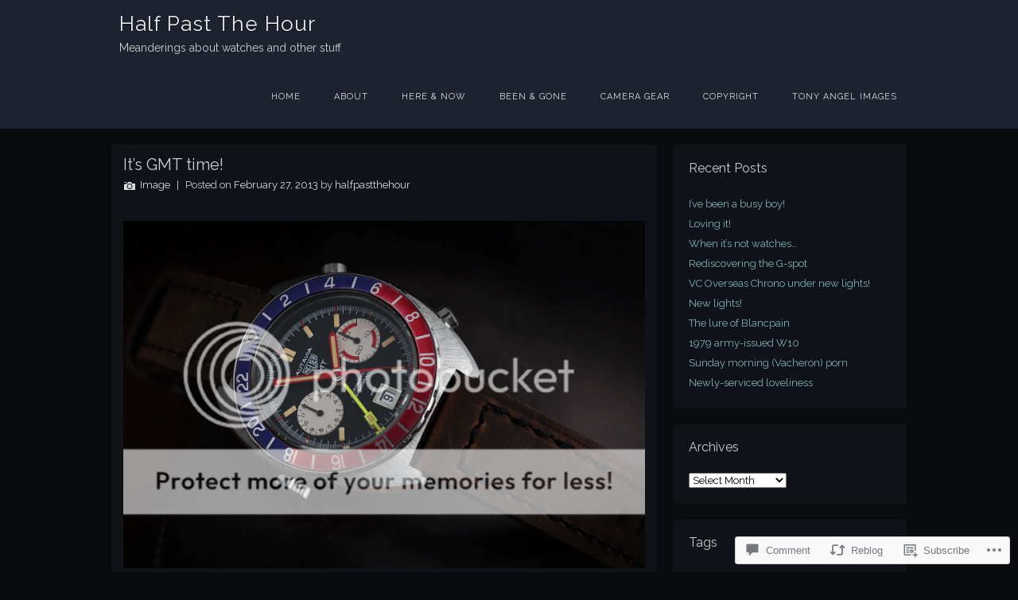

--- FILE ---
content_type: text/html; charset=UTF-8
request_url: https://halfpastthehour.com/2013/02/27/its-gmt-time/
body_size: 23428
content:
<!DOCTYPE html>
<html lang="en">
<head>
<meta charset="UTF-8" />
<meta name="viewport" content="width=device-width" />
<title>It&#8217;s GMT time! | Half Past The Hour</title>
<link rel="profile" href="http://gmpg.org/xfn/11" />
<link rel="pingback" href="https://halfpastthehour.com/xmlrpc.php" />
<!--[if lt IE 9]>
<script src="https://s0.wp.com/wp-content/themes/pub/visual/js/html5.js?m=1367010432i" type="text/javascript"></script>
<![endif]-->

<meta name='robots' content='max-image-preview:large' />

<!-- Async WordPress.com Remote Login -->
<script id="wpcom_remote_login_js">
var wpcom_remote_login_extra_auth = '';
function wpcom_remote_login_remove_dom_node_id( element_id ) {
	var dom_node = document.getElementById( element_id );
	if ( dom_node ) { dom_node.parentNode.removeChild( dom_node ); }
}
function wpcom_remote_login_remove_dom_node_classes( class_name ) {
	var dom_nodes = document.querySelectorAll( '.' + class_name );
	for ( var i = 0; i < dom_nodes.length; i++ ) {
		dom_nodes[ i ].parentNode.removeChild( dom_nodes[ i ] );
	}
}
function wpcom_remote_login_final_cleanup() {
	wpcom_remote_login_remove_dom_node_classes( "wpcom_remote_login_msg" );
	wpcom_remote_login_remove_dom_node_id( "wpcom_remote_login_key" );
	wpcom_remote_login_remove_dom_node_id( "wpcom_remote_login_validate" );
	wpcom_remote_login_remove_dom_node_id( "wpcom_remote_login_js" );
	wpcom_remote_login_remove_dom_node_id( "wpcom_request_access_iframe" );
	wpcom_remote_login_remove_dom_node_id( "wpcom_request_access_styles" );
}

// Watch for messages back from the remote login
window.addEventListener( "message", function( e ) {
	if ( e.origin === "https://r-login.wordpress.com" ) {
		var data = {};
		try {
			data = JSON.parse( e.data );
		} catch( e ) {
			wpcom_remote_login_final_cleanup();
			return;
		}

		if ( data.msg === 'LOGIN' ) {
			// Clean up the login check iframe
			wpcom_remote_login_remove_dom_node_id( "wpcom_remote_login_key" );

			var id_regex = new RegExp( /^[0-9]+$/ );
			var token_regex = new RegExp( /^.*|.*|.*$/ );
			if (
				token_regex.test( data.token )
				&& id_regex.test( data.wpcomid )
			) {
				// We have everything we need to ask for a login
				var script = document.createElement( "script" );
				script.setAttribute( "id", "wpcom_remote_login_validate" );
				script.src = '/remote-login.php?wpcom_remote_login=validate'
					+ '&wpcomid=' + data.wpcomid
					+ '&token=' + encodeURIComponent( data.token )
					+ '&host=' + window.location.protocol
					+ '//' + window.location.hostname
					+ '&postid=2206'
					+ '&is_singular=1';
				document.body.appendChild( script );
			}

			return;
		}

		// Safari ITP, not logged in, so redirect
		if ( data.msg === 'LOGIN-REDIRECT' ) {
			window.location = 'https://wordpress.com/log-in?redirect_to=' + window.location.href;
			return;
		}

		// Safari ITP, storage access failed, remove the request
		if ( data.msg === 'LOGIN-REMOVE' ) {
			var css_zap = 'html { -webkit-transition: margin-top 1s; transition: margin-top 1s; } /* 9001 */ html { margin-top: 0 !important; } * html body { margin-top: 0 !important; } @media screen and ( max-width: 782px ) { html { margin-top: 0 !important; } * html body { margin-top: 0 !important; } }';
			var style_zap = document.createElement( 'style' );
			style_zap.type = 'text/css';
			style_zap.appendChild( document.createTextNode( css_zap ) );
			document.body.appendChild( style_zap );

			var e = document.getElementById( 'wpcom_request_access_iframe' );
			e.parentNode.removeChild( e );

			document.cookie = 'wordpress_com_login_access=denied; path=/; max-age=31536000';

			return;
		}

		// Safari ITP
		if ( data.msg === 'REQUEST_ACCESS' ) {
			console.log( 'request access: safari' );

			// Check ITP iframe enable/disable knob
			if ( wpcom_remote_login_extra_auth !== 'safari_itp_iframe' ) {
				return;
			}

			// If we are in a "private window" there is no ITP.
			var private_window = false;
			try {
				var opendb = window.openDatabase( null, null, null, null );
			} catch( e ) {
				private_window = true;
			}

			if ( private_window ) {
				console.log( 'private window' );
				return;
			}

			var iframe = document.createElement( 'iframe' );
			iframe.id = 'wpcom_request_access_iframe';
			iframe.setAttribute( 'scrolling', 'no' );
			iframe.setAttribute( 'sandbox', 'allow-storage-access-by-user-activation allow-scripts allow-same-origin allow-top-navigation-by-user-activation' );
			iframe.src = 'https://r-login.wordpress.com/remote-login.php?wpcom_remote_login=request_access&origin=' + encodeURIComponent( data.origin ) + '&wpcomid=' + encodeURIComponent( data.wpcomid );

			var css = 'html { -webkit-transition: margin-top 1s; transition: margin-top 1s; } /* 9001 */ html { margin-top: 46px !important; } * html body { margin-top: 46px !important; } @media screen and ( max-width: 660px ) { html { margin-top: 71px !important; } * html body { margin-top: 71px !important; } #wpcom_request_access_iframe { display: block; height: 71px !important; } } #wpcom_request_access_iframe { border: 0px; height: 46px; position: fixed; top: 0; left: 0; width: 100%; min-width: 100%; z-index: 99999; background: #23282d; } ';

			var style = document.createElement( 'style' );
			style.type = 'text/css';
			style.id = 'wpcom_request_access_styles';
			style.appendChild( document.createTextNode( css ) );
			document.body.appendChild( style );

			document.body.appendChild( iframe );
		}

		if ( data.msg === 'DONE' ) {
			wpcom_remote_login_final_cleanup();
		}
	}
}, false );

// Inject the remote login iframe after the page has had a chance to load
// more critical resources
window.addEventListener( "DOMContentLoaded", function( e ) {
	var iframe = document.createElement( "iframe" );
	iframe.style.display = "none";
	iframe.setAttribute( "scrolling", "no" );
	iframe.setAttribute( "id", "wpcom_remote_login_key" );
	iframe.src = "https://r-login.wordpress.com/remote-login.php"
		+ "?wpcom_remote_login=key"
		+ "&origin=aHR0cHM6Ly9oYWxmcGFzdHRoZWhvdXIuY29t"
		+ "&wpcomid=17457554"
		+ "&time=" + Math.floor( Date.now() / 1000 );
	document.body.appendChild( iframe );
}, false );
</script>
<link rel='dns-prefetch' href='//s0.wp.com' />
<link rel='dns-prefetch' href='//widgets.wp.com' />
<link rel='dns-prefetch' href='//fonts-api.wp.com' />
<link rel="alternate" type="application/rss+xml" title="Half Past The Hour &raquo; Feed" href="https://halfpastthehour.com/feed/" />
<link rel="alternate" type="application/rss+xml" title="Half Past The Hour &raquo; Comments Feed" href="https://halfpastthehour.com/comments/feed/" />
<link rel="alternate" type="application/rss+xml" title="Half Past The Hour &raquo; It&#8217;s GMT time! Comments Feed" href="https://halfpastthehour.com/2013/02/27/its-gmt-time/feed/" />
	<script type="text/javascript">
		/* <![CDATA[ */
		function addLoadEvent(func) {
			var oldonload = window.onload;
			if (typeof window.onload != 'function') {
				window.onload = func;
			} else {
				window.onload = function () {
					oldonload();
					func();
				}
			}
		}
		/* ]]> */
	</script>
	<link crossorigin='anonymous' rel='stylesheet' id='all-css-0-1' href='/_static/??-eJxtzEkKgDAMQNELWYNjcSGeRdog1Q7BpHh9UQRBXD74fDhImRQFo0DIinxeXGRYUWg222PgHCEkmz0y7OhnQasosXxUGuYC/o/ebfh+b135FMZKd02th77t1hMpiDR+&cssminify=yes' type='text/css' media='all' />
<style id='wp-emoji-styles-inline-css'>

	img.wp-smiley, img.emoji {
		display: inline !important;
		border: none !important;
		box-shadow: none !important;
		height: 1em !important;
		width: 1em !important;
		margin: 0 0.07em !important;
		vertical-align: -0.1em !important;
		background: none !important;
		padding: 0 !important;
	}
/*# sourceURL=wp-emoji-styles-inline-css */
</style>
<link crossorigin='anonymous' rel='stylesheet' id='all-css-2-1' href='/wp-content/plugins/gutenberg-core/v22.2.0/build/styles/block-library/style.css?m=1764855221i&cssminify=yes' type='text/css' media='all' />
<style id='wp-block-library-inline-css'>
.has-text-align-justify {
	text-align:justify;
}
.has-text-align-justify{text-align:justify;}

/*# sourceURL=wp-block-library-inline-css */
</style><style id='global-styles-inline-css'>
:root{--wp--preset--aspect-ratio--square: 1;--wp--preset--aspect-ratio--4-3: 4/3;--wp--preset--aspect-ratio--3-4: 3/4;--wp--preset--aspect-ratio--3-2: 3/2;--wp--preset--aspect-ratio--2-3: 2/3;--wp--preset--aspect-ratio--16-9: 16/9;--wp--preset--aspect-ratio--9-16: 9/16;--wp--preset--color--black: #000000;--wp--preset--color--cyan-bluish-gray: #abb8c3;--wp--preset--color--white: #ffffff;--wp--preset--color--pale-pink: #f78da7;--wp--preset--color--vivid-red: #cf2e2e;--wp--preset--color--luminous-vivid-orange: #ff6900;--wp--preset--color--luminous-vivid-amber: #fcb900;--wp--preset--color--light-green-cyan: #7bdcb5;--wp--preset--color--vivid-green-cyan: #00d084;--wp--preset--color--pale-cyan-blue: #8ed1fc;--wp--preset--color--vivid-cyan-blue: #0693e3;--wp--preset--color--vivid-purple: #9b51e0;--wp--preset--gradient--vivid-cyan-blue-to-vivid-purple: linear-gradient(135deg,rgb(6,147,227) 0%,rgb(155,81,224) 100%);--wp--preset--gradient--light-green-cyan-to-vivid-green-cyan: linear-gradient(135deg,rgb(122,220,180) 0%,rgb(0,208,130) 100%);--wp--preset--gradient--luminous-vivid-amber-to-luminous-vivid-orange: linear-gradient(135deg,rgb(252,185,0) 0%,rgb(255,105,0) 100%);--wp--preset--gradient--luminous-vivid-orange-to-vivid-red: linear-gradient(135deg,rgb(255,105,0) 0%,rgb(207,46,46) 100%);--wp--preset--gradient--very-light-gray-to-cyan-bluish-gray: linear-gradient(135deg,rgb(238,238,238) 0%,rgb(169,184,195) 100%);--wp--preset--gradient--cool-to-warm-spectrum: linear-gradient(135deg,rgb(74,234,220) 0%,rgb(151,120,209) 20%,rgb(207,42,186) 40%,rgb(238,44,130) 60%,rgb(251,105,98) 80%,rgb(254,248,76) 100%);--wp--preset--gradient--blush-light-purple: linear-gradient(135deg,rgb(255,206,236) 0%,rgb(152,150,240) 100%);--wp--preset--gradient--blush-bordeaux: linear-gradient(135deg,rgb(254,205,165) 0%,rgb(254,45,45) 50%,rgb(107,0,62) 100%);--wp--preset--gradient--luminous-dusk: linear-gradient(135deg,rgb(255,203,112) 0%,rgb(199,81,192) 50%,rgb(65,88,208) 100%);--wp--preset--gradient--pale-ocean: linear-gradient(135deg,rgb(255,245,203) 0%,rgb(182,227,212) 50%,rgb(51,167,181) 100%);--wp--preset--gradient--electric-grass: linear-gradient(135deg,rgb(202,248,128) 0%,rgb(113,206,126) 100%);--wp--preset--gradient--midnight: linear-gradient(135deg,rgb(2,3,129) 0%,rgb(40,116,252) 100%);--wp--preset--font-size--small: 13px;--wp--preset--font-size--medium: 20px;--wp--preset--font-size--large: 36px;--wp--preset--font-size--x-large: 42px;--wp--preset--font-family--albert-sans: 'Albert Sans', sans-serif;--wp--preset--font-family--alegreya: Alegreya, serif;--wp--preset--font-family--arvo: Arvo, serif;--wp--preset--font-family--bodoni-moda: 'Bodoni Moda', serif;--wp--preset--font-family--bricolage-grotesque: 'Bricolage Grotesque', sans-serif;--wp--preset--font-family--cabin: Cabin, sans-serif;--wp--preset--font-family--chivo: Chivo, sans-serif;--wp--preset--font-family--commissioner: Commissioner, sans-serif;--wp--preset--font-family--cormorant: Cormorant, serif;--wp--preset--font-family--courier-prime: 'Courier Prime', monospace;--wp--preset--font-family--crimson-pro: 'Crimson Pro', serif;--wp--preset--font-family--dm-mono: 'DM Mono', monospace;--wp--preset--font-family--dm-sans: 'DM Sans', sans-serif;--wp--preset--font-family--dm-serif-display: 'DM Serif Display', serif;--wp--preset--font-family--domine: Domine, serif;--wp--preset--font-family--eb-garamond: 'EB Garamond', serif;--wp--preset--font-family--epilogue: Epilogue, sans-serif;--wp--preset--font-family--fahkwang: Fahkwang, sans-serif;--wp--preset--font-family--figtree: Figtree, sans-serif;--wp--preset--font-family--fira-sans: 'Fira Sans', sans-serif;--wp--preset--font-family--fjalla-one: 'Fjalla One', sans-serif;--wp--preset--font-family--fraunces: Fraunces, serif;--wp--preset--font-family--gabarito: Gabarito, system-ui;--wp--preset--font-family--ibm-plex-mono: 'IBM Plex Mono', monospace;--wp--preset--font-family--ibm-plex-sans: 'IBM Plex Sans', sans-serif;--wp--preset--font-family--ibarra-real-nova: 'Ibarra Real Nova', serif;--wp--preset--font-family--instrument-serif: 'Instrument Serif', serif;--wp--preset--font-family--inter: Inter, sans-serif;--wp--preset--font-family--josefin-sans: 'Josefin Sans', sans-serif;--wp--preset--font-family--jost: Jost, sans-serif;--wp--preset--font-family--libre-baskerville: 'Libre Baskerville', serif;--wp--preset--font-family--libre-franklin: 'Libre Franklin', sans-serif;--wp--preset--font-family--literata: Literata, serif;--wp--preset--font-family--lora: Lora, serif;--wp--preset--font-family--merriweather: Merriweather, serif;--wp--preset--font-family--montserrat: Montserrat, sans-serif;--wp--preset--font-family--newsreader: Newsreader, serif;--wp--preset--font-family--noto-sans-mono: 'Noto Sans Mono', sans-serif;--wp--preset--font-family--nunito: Nunito, sans-serif;--wp--preset--font-family--open-sans: 'Open Sans', sans-serif;--wp--preset--font-family--overpass: Overpass, sans-serif;--wp--preset--font-family--pt-serif: 'PT Serif', serif;--wp--preset--font-family--petrona: Petrona, serif;--wp--preset--font-family--piazzolla: Piazzolla, serif;--wp--preset--font-family--playfair-display: 'Playfair Display', serif;--wp--preset--font-family--plus-jakarta-sans: 'Plus Jakarta Sans', sans-serif;--wp--preset--font-family--poppins: Poppins, sans-serif;--wp--preset--font-family--raleway: Raleway, sans-serif;--wp--preset--font-family--roboto: Roboto, sans-serif;--wp--preset--font-family--roboto-slab: 'Roboto Slab', serif;--wp--preset--font-family--rubik: Rubik, sans-serif;--wp--preset--font-family--rufina: Rufina, serif;--wp--preset--font-family--sora: Sora, sans-serif;--wp--preset--font-family--source-sans-3: 'Source Sans 3', sans-serif;--wp--preset--font-family--source-serif-4: 'Source Serif 4', serif;--wp--preset--font-family--space-mono: 'Space Mono', monospace;--wp--preset--font-family--syne: Syne, sans-serif;--wp--preset--font-family--texturina: Texturina, serif;--wp--preset--font-family--urbanist: Urbanist, sans-serif;--wp--preset--font-family--work-sans: 'Work Sans', sans-serif;--wp--preset--spacing--20: 0.44rem;--wp--preset--spacing--30: 0.67rem;--wp--preset--spacing--40: 1rem;--wp--preset--spacing--50: 1.5rem;--wp--preset--spacing--60: 2.25rem;--wp--preset--spacing--70: 3.38rem;--wp--preset--spacing--80: 5.06rem;--wp--preset--shadow--natural: 6px 6px 9px rgba(0, 0, 0, 0.2);--wp--preset--shadow--deep: 12px 12px 50px rgba(0, 0, 0, 0.4);--wp--preset--shadow--sharp: 6px 6px 0px rgba(0, 0, 0, 0.2);--wp--preset--shadow--outlined: 6px 6px 0px -3px rgb(255, 255, 255), 6px 6px rgb(0, 0, 0);--wp--preset--shadow--crisp: 6px 6px 0px rgb(0, 0, 0);}:where(.is-layout-flex){gap: 0.5em;}:where(.is-layout-grid){gap: 0.5em;}body .is-layout-flex{display: flex;}.is-layout-flex{flex-wrap: wrap;align-items: center;}.is-layout-flex > :is(*, div){margin: 0;}body .is-layout-grid{display: grid;}.is-layout-grid > :is(*, div){margin: 0;}:where(.wp-block-columns.is-layout-flex){gap: 2em;}:where(.wp-block-columns.is-layout-grid){gap: 2em;}:where(.wp-block-post-template.is-layout-flex){gap: 1.25em;}:where(.wp-block-post-template.is-layout-grid){gap: 1.25em;}.has-black-color{color: var(--wp--preset--color--black) !important;}.has-cyan-bluish-gray-color{color: var(--wp--preset--color--cyan-bluish-gray) !important;}.has-white-color{color: var(--wp--preset--color--white) !important;}.has-pale-pink-color{color: var(--wp--preset--color--pale-pink) !important;}.has-vivid-red-color{color: var(--wp--preset--color--vivid-red) !important;}.has-luminous-vivid-orange-color{color: var(--wp--preset--color--luminous-vivid-orange) !important;}.has-luminous-vivid-amber-color{color: var(--wp--preset--color--luminous-vivid-amber) !important;}.has-light-green-cyan-color{color: var(--wp--preset--color--light-green-cyan) !important;}.has-vivid-green-cyan-color{color: var(--wp--preset--color--vivid-green-cyan) !important;}.has-pale-cyan-blue-color{color: var(--wp--preset--color--pale-cyan-blue) !important;}.has-vivid-cyan-blue-color{color: var(--wp--preset--color--vivid-cyan-blue) !important;}.has-vivid-purple-color{color: var(--wp--preset--color--vivid-purple) !important;}.has-black-background-color{background-color: var(--wp--preset--color--black) !important;}.has-cyan-bluish-gray-background-color{background-color: var(--wp--preset--color--cyan-bluish-gray) !important;}.has-white-background-color{background-color: var(--wp--preset--color--white) !important;}.has-pale-pink-background-color{background-color: var(--wp--preset--color--pale-pink) !important;}.has-vivid-red-background-color{background-color: var(--wp--preset--color--vivid-red) !important;}.has-luminous-vivid-orange-background-color{background-color: var(--wp--preset--color--luminous-vivid-orange) !important;}.has-luminous-vivid-amber-background-color{background-color: var(--wp--preset--color--luminous-vivid-amber) !important;}.has-light-green-cyan-background-color{background-color: var(--wp--preset--color--light-green-cyan) !important;}.has-vivid-green-cyan-background-color{background-color: var(--wp--preset--color--vivid-green-cyan) !important;}.has-pale-cyan-blue-background-color{background-color: var(--wp--preset--color--pale-cyan-blue) !important;}.has-vivid-cyan-blue-background-color{background-color: var(--wp--preset--color--vivid-cyan-blue) !important;}.has-vivid-purple-background-color{background-color: var(--wp--preset--color--vivid-purple) !important;}.has-black-border-color{border-color: var(--wp--preset--color--black) !important;}.has-cyan-bluish-gray-border-color{border-color: var(--wp--preset--color--cyan-bluish-gray) !important;}.has-white-border-color{border-color: var(--wp--preset--color--white) !important;}.has-pale-pink-border-color{border-color: var(--wp--preset--color--pale-pink) !important;}.has-vivid-red-border-color{border-color: var(--wp--preset--color--vivid-red) !important;}.has-luminous-vivid-orange-border-color{border-color: var(--wp--preset--color--luminous-vivid-orange) !important;}.has-luminous-vivid-amber-border-color{border-color: var(--wp--preset--color--luminous-vivid-amber) !important;}.has-light-green-cyan-border-color{border-color: var(--wp--preset--color--light-green-cyan) !important;}.has-vivid-green-cyan-border-color{border-color: var(--wp--preset--color--vivid-green-cyan) !important;}.has-pale-cyan-blue-border-color{border-color: var(--wp--preset--color--pale-cyan-blue) !important;}.has-vivid-cyan-blue-border-color{border-color: var(--wp--preset--color--vivid-cyan-blue) !important;}.has-vivid-purple-border-color{border-color: var(--wp--preset--color--vivid-purple) !important;}.has-vivid-cyan-blue-to-vivid-purple-gradient-background{background: var(--wp--preset--gradient--vivid-cyan-blue-to-vivid-purple) !important;}.has-light-green-cyan-to-vivid-green-cyan-gradient-background{background: var(--wp--preset--gradient--light-green-cyan-to-vivid-green-cyan) !important;}.has-luminous-vivid-amber-to-luminous-vivid-orange-gradient-background{background: var(--wp--preset--gradient--luminous-vivid-amber-to-luminous-vivid-orange) !important;}.has-luminous-vivid-orange-to-vivid-red-gradient-background{background: var(--wp--preset--gradient--luminous-vivid-orange-to-vivid-red) !important;}.has-very-light-gray-to-cyan-bluish-gray-gradient-background{background: var(--wp--preset--gradient--very-light-gray-to-cyan-bluish-gray) !important;}.has-cool-to-warm-spectrum-gradient-background{background: var(--wp--preset--gradient--cool-to-warm-spectrum) !important;}.has-blush-light-purple-gradient-background{background: var(--wp--preset--gradient--blush-light-purple) !important;}.has-blush-bordeaux-gradient-background{background: var(--wp--preset--gradient--blush-bordeaux) !important;}.has-luminous-dusk-gradient-background{background: var(--wp--preset--gradient--luminous-dusk) !important;}.has-pale-ocean-gradient-background{background: var(--wp--preset--gradient--pale-ocean) !important;}.has-electric-grass-gradient-background{background: var(--wp--preset--gradient--electric-grass) !important;}.has-midnight-gradient-background{background: var(--wp--preset--gradient--midnight) !important;}.has-small-font-size{font-size: var(--wp--preset--font-size--small) !important;}.has-medium-font-size{font-size: var(--wp--preset--font-size--medium) !important;}.has-large-font-size{font-size: var(--wp--preset--font-size--large) !important;}.has-x-large-font-size{font-size: var(--wp--preset--font-size--x-large) !important;}.has-albert-sans-font-family{font-family: var(--wp--preset--font-family--albert-sans) !important;}.has-alegreya-font-family{font-family: var(--wp--preset--font-family--alegreya) !important;}.has-arvo-font-family{font-family: var(--wp--preset--font-family--arvo) !important;}.has-bodoni-moda-font-family{font-family: var(--wp--preset--font-family--bodoni-moda) !important;}.has-bricolage-grotesque-font-family{font-family: var(--wp--preset--font-family--bricolage-grotesque) !important;}.has-cabin-font-family{font-family: var(--wp--preset--font-family--cabin) !important;}.has-chivo-font-family{font-family: var(--wp--preset--font-family--chivo) !important;}.has-commissioner-font-family{font-family: var(--wp--preset--font-family--commissioner) !important;}.has-cormorant-font-family{font-family: var(--wp--preset--font-family--cormorant) !important;}.has-courier-prime-font-family{font-family: var(--wp--preset--font-family--courier-prime) !important;}.has-crimson-pro-font-family{font-family: var(--wp--preset--font-family--crimson-pro) !important;}.has-dm-mono-font-family{font-family: var(--wp--preset--font-family--dm-mono) !important;}.has-dm-sans-font-family{font-family: var(--wp--preset--font-family--dm-sans) !important;}.has-dm-serif-display-font-family{font-family: var(--wp--preset--font-family--dm-serif-display) !important;}.has-domine-font-family{font-family: var(--wp--preset--font-family--domine) !important;}.has-eb-garamond-font-family{font-family: var(--wp--preset--font-family--eb-garamond) !important;}.has-epilogue-font-family{font-family: var(--wp--preset--font-family--epilogue) !important;}.has-fahkwang-font-family{font-family: var(--wp--preset--font-family--fahkwang) !important;}.has-figtree-font-family{font-family: var(--wp--preset--font-family--figtree) !important;}.has-fira-sans-font-family{font-family: var(--wp--preset--font-family--fira-sans) !important;}.has-fjalla-one-font-family{font-family: var(--wp--preset--font-family--fjalla-one) !important;}.has-fraunces-font-family{font-family: var(--wp--preset--font-family--fraunces) !important;}.has-gabarito-font-family{font-family: var(--wp--preset--font-family--gabarito) !important;}.has-ibm-plex-mono-font-family{font-family: var(--wp--preset--font-family--ibm-plex-mono) !important;}.has-ibm-plex-sans-font-family{font-family: var(--wp--preset--font-family--ibm-plex-sans) !important;}.has-ibarra-real-nova-font-family{font-family: var(--wp--preset--font-family--ibarra-real-nova) !important;}.has-instrument-serif-font-family{font-family: var(--wp--preset--font-family--instrument-serif) !important;}.has-inter-font-family{font-family: var(--wp--preset--font-family--inter) !important;}.has-josefin-sans-font-family{font-family: var(--wp--preset--font-family--josefin-sans) !important;}.has-jost-font-family{font-family: var(--wp--preset--font-family--jost) !important;}.has-libre-baskerville-font-family{font-family: var(--wp--preset--font-family--libre-baskerville) !important;}.has-libre-franklin-font-family{font-family: var(--wp--preset--font-family--libre-franklin) !important;}.has-literata-font-family{font-family: var(--wp--preset--font-family--literata) !important;}.has-lora-font-family{font-family: var(--wp--preset--font-family--lora) !important;}.has-merriweather-font-family{font-family: var(--wp--preset--font-family--merriweather) !important;}.has-montserrat-font-family{font-family: var(--wp--preset--font-family--montserrat) !important;}.has-newsreader-font-family{font-family: var(--wp--preset--font-family--newsreader) !important;}.has-noto-sans-mono-font-family{font-family: var(--wp--preset--font-family--noto-sans-mono) !important;}.has-nunito-font-family{font-family: var(--wp--preset--font-family--nunito) !important;}.has-open-sans-font-family{font-family: var(--wp--preset--font-family--open-sans) !important;}.has-overpass-font-family{font-family: var(--wp--preset--font-family--overpass) !important;}.has-pt-serif-font-family{font-family: var(--wp--preset--font-family--pt-serif) !important;}.has-petrona-font-family{font-family: var(--wp--preset--font-family--petrona) !important;}.has-piazzolla-font-family{font-family: var(--wp--preset--font-family--piazzolla) !important;}.has-playfair-display-font-family{font-family: var(--wp--preset--font-family--playfair-display) !important;}.has-plus-jakarta-sans-font-family{font-family: var(--wp--preset--font-family--plus-jakarta-sans) !important;}.has-poppins-font-family{font-family: var(--wp--preset--font-family--poppins) !important;}.has-raleway-font-family{font-family: var(--wp--preset--font-family--raleway) !important;}.has-roboto-font-family{font-family: var(--wp--preset--font-family--roboto) !important;}.has-roboto-slab-font-family{font-family: var(--wp--preset--font-family--roboto-slab) !important;}.has-rubik-font-family{font-family: var(--wp--preset--font-family--rubik) !important;}.has-rufina-font-family{font-family: var(--wp--preset--font-family--rufina) !important;}.has-sora-font-family{font-family: var(--wp--preset--font-family--sora) !important;}.has-source-sans-3-font-family{font-family: var(--wp--preset--font-family--source-sans-3) !important;}.has-source-serif-4-font-family{font-family: var(--wp--preset--font-family--source-serif-4) !important;}.has-space-mono-font-family{font-family: var(--wp--preset--font-family--space-mono) !important;}.has-syne-font-family{font-family: var(--wp--preset--font-family--syne) !important;}.has-texturina-font-family{font-family: var(--wp--preset--font-family--texturina) !important;}.has-urbanist-font-family{font-family: var(--wp--preset--font-family--urbanist) !important;}.has-work-sans-font-family{font-family: var(--wp--preset--font-family--work-sans) !important;}
/*# sourceURL=global-styles-inline-css */
</style>

<style id='classic-theme-styles-inline-css'>
/*! This file is auto-generated */
.wp-block-button__link{color:#fff;background-color:#32373c;border-radius:9999px;box-shadow:none;text-decoration:none;padding:calc(.667em + 2px) calc(1.333em + 2px);font-size:1.125em}.wp-block-file__button{background:#32373c;color:#fff;text-decoration:none}
/*# sourceURL=/wp-includes/css/classic-themes.min.css */
</style>
<link crossorigin='anonymous' rel='stylesheet' id='all-css-4-1' href='/_static/??-eJx9j8sOwkAIRX/IkTZGGxfGTzHzIHVq55GBaf18aZpu1HRD4MLhAsxZ2RQZI0OoKo+195HApoKih6wZZCKg8xpHDDJ2tEQH+I/N3vXIgtOWK8b3PpLFRhmTCxIpicHXoPgpXrTHDchZ25cSaV2xNoBq3HqPCaNLBXTlFDSztz8UULFgqh8dTFiMOIu4fEnf9XLLPdza7tI07fl66oYPKzZ26Q==&cssminify=yes' type='text/css' media='all' />
<link rel='stylesheet' id='verbum-gutenberg-css-css' href='https://widgets.wp.com/verbum-block-editor/block-editor.css?ver=1738686361' media='all' />
<link crossorigin='anonymous' rel='stylesheet' id='all-css-6-1' href='/wp-content/themes/pub/visual/style.css?m=1741693348i&cssminify=yes' type='text/css' media='all' />
<link rel='stylesheet' id='visual-raleway-css' href='https://fonts-api.wp.com/css?family=Raleway%3A400%2C700&#038;ver=6.9-RC2-61304' media='all' />
<link crossorigin='anonymous' rel='stylesheet' id='all-css-8-1' href='/_static/??-eJzTLy/QTc7PK0nNK9HPLdUtyClNz8wr1i9KTcrJTwcy0/WTi5G5ekCujj52Temp+bo5+cmJJZn5eSgc3bScxMwikFb7XFtDE1NLExMLc0OTLACohS2q&cssminify=yes' type='text/css' media='all' />
<style id='jetpack-global-styles-frontend-style-inline-css'>
:root { --font-headings: unset; --font-base: unset; --font-headings-default: -apple-system,BlinkMacSystemFont,"Segoe UI",Roboto,Oxygen-Sans,Ubuntu,Cantarell,"Helvetica Neue",sans-serif; --font-base-default: -apple-system,BlinkMacSystemFont,"Segoe UI",Roboto,Oxygen-Sans,Ubuntu,Cantarell,"Helvetica Neue",sans-serif;}
/*# sourceURL=jetpack-global-styles-frontend-style-inline-css */
</style>
<link crossorigin='anonymous' rel='stylesheet' id='all-css-10-1' href='/_static/??-eJyNjcsKAjEMRX/IGtQZBxfip0hMS9sxTYppGfx7H7gRN+7ugcs5sFRHKi1Ig9Jd5R6zGMyhVaTrh8G6QFHfORhYwlvw6P39PbPENZmt4G/ROQuBKWVkxxrVvuBH1lIoz2waILJekF+HUzlupnG3nQ77YZwfuRJIaQ==&cssminify=yes' type='text/css' media='all' />
<script type="text/javascript" id="jetpack_related-posts-js-extra">
/* <![CDATA[ */
var related_posts_js_options = {"post_heading":"h4"};
//# sourceURL=jetpack_related-posts-js-extra
/* ]]> */
</script>
<script type="text/javascript" id="wpcom-actionbar-placeholder-js-extra">
/* <![CDATA[ */
var actionbardata = {"siteID":"17457554","postID":"2206","siteURL":"https://halfpastthehour.com","xhrURL":"https://halfpastthehour.com/wp-admin/admin-ajax.php","nonce":"a1fa0fa1af","isLoggedIn":"","statusMessage":"","subsEmailDefault":"instantly","proxyScriptUrl":"https://s0.wp.com/wp-content/js/wpcom-proxy-request.js?m=1513050504i&amp;ver=20211021","shortlink":"https://wp.me/p1bfvs-zA","i18n":{"followedText":"New posts from this site will now appear in your \u003Ca href=\"https://wordpress.com/reader\"\u003EReader\u003C/a\u003E","foldBar":"Collapse this bar","unfoldBar":"Expand this bar","shortLinkCopied":"Shortlink copied to clipboard."}};
//# sourceURL=wpcom-actionbar-placeholder-js-extra
/* ]]> */
</script>
<script type="text/javascript" id="jetpack-mu-wpcom-settings-js-before">
/* <![CDATA[ */
var JETPACK_MU_WPCOM_SETTINGS = {"assetsUrl":"https://s0.wp.com/wp-content/mu-plugins/jetpack-mu-wpcom-plugin/sun/jetpack_vendor/automattic/jetpack-mu-wpcom/src/build/"};
//# sourceURL=jetpack-mu-wpcom-settings-js-before
/* ]]> */
</script>
<script crossorigin='anonymous' type='text/javascript'  src='/_static/??/wp-content/mu-plugins/jetpack-plugin/sun/_inc/build/related-posts/related-posts.min.js,/wp-content/js/rlt-proxy.js?m=1755011788j'></script>
<script type="text/javascript" id="rlt-proxy-js-after">
/* <![CDATA[ */
	rltInitialize( {"token":null,"iframeOrigins":["https:\/\/widgets.wp.com"]} );
//# sourceURL=rlt-proxy-js-after
/* ]]> */
</script>
<link rel="EditURI" type="application/rsd+xml" title="RSD" href="https://halfpastthehour.wordpress.com/xmlrpc.php?rsd" />
<meta name="generator" content="WordPress.com" />
<link rel="canonical" href="https://halfpastthehour.com/2013/02/27/its-gmt-time/" />
<link rel='shortlink' href='https://wp.me/p1bfvs-zA' />
<link rel="alternate" type="application/json+oembed" href="https://public-api.wordpress.com/oembed/?format=json&amp;url=https%3A%2F%2Fhalfpastthehour.com%2F2013%2F02%2F27%2Fits-gmt-time%2F&amp;for=wpcom-auto-discovery" /><link rel="alternate" type="application/xml+oembed" href="https://public-api.wordpress.com/oembed/?format=xml&amp;url=https%3A%2F%2Fhalfpastthehour.com%2F2013%2F02%2F27%2Fits-gmt-time%2F&amp;for=wpcom-auto-discovery" />
<!-- Jetpack Open Graph Tags -->
<meta property="og:type" content="article" />
<meta property="og:title" content="It&#8217;s GMT time!" />
<meta property="og:url" content="https://halfpastthehour.com/2013/02/27/its-gmt-time/" />
<meta property="og:description" content="Visit the post for more." />
<meta property="article:published_time" content="2013-02-27T13:37:09+00:00" />
<meta property="article:modified_time" content="2013-02-27T13:37:09+00:00" />
<meta property="og:site_name" content="Half Past The Hour" />
<meta property="og:image" content="http://i4.photobucket.com/albums/y123/LightestTouch/Heuer%20Autavia%20GMT%2011630/IMG_4384.jpg" />
<meta property="og:image:secure_url" content="https://i0.wp.com/i4.photobucket.com/albums/y123/LightestTouch/Heuer%20Autavia%20GMT%2011630/IMG_4384.jpg" />
<meta property="og:image:width" content="1024" />
<meta property="og:image:height" content="682" />
<meta property="og:image:alt" content="" />
<meta property="og:locale" content="en_US" />
<meta property="article:publisher" content="https://www.facebook.com/WordPresscom" />
<meta name="twitter:text:title" content="It&#8217;s GMT time!" />
<meta name="twitter:image" content="http://i4.photobucket.com/albums/y123/LightestTouch/Heuer%20Autavia%20GMT%2011630/IMG_4384.jpg?w=640" />
<meta name="twitter:card" content="summary_large_image" />
<meta name="twitter:description" content="Visit the post for more." />

<!-- End Jetpack Open Graph Tags -->
<link rel='openid.server' href='https://halfpastthehour.com/?openidserver=1' />
<link rel='openid.delegate' href='https://halfpastthehour.com/' />
<link rel="search" type="application/opensearchdescription+xml" href="https://halfpastthehour.com/osd.xml" title="Half Past The Hour" />
<link rel="search" type="application/opensearchdescription+xml" href="https://s1.wp.com/opensearch.xml" title="WordPress.com" />
<meta name="theme-color" content="#090b0f" />
<script type="text/javascript" id="webfont-output">
  
  WebFontConfig = {"typekit":{"id":"ezl3fxg"}};
  (function() {
    var wf = document.createElement('script');
    wf.src = ('https:' == document.location.protocol ? 'https' : 'http') +
      '://ajax.googleapis.com/ajax/libs/webfont/1/webfont.js';
    wf.type = 'text/javascript';
    wf.async = 'true';
    var s = document.getElementsByTagName('script')[0];
    s.parentNode.insertBefore(wf, s);
	})();
</script>		<style type="text/css">
			.recentcomments a {
				display: inline !important;
				padding: 0 !important;
				margin: 0 !important;
			}

			table.recentcommentsavatartop img.avatar, table.recentcommentsavatarend img.avatar {
				border: 0px;
				margin: 0;
			}

			table.recentcommentsavatartop a, table.recentcommentsavatarend a {
				border: 0px !important;
				background-color: transparent !important;
			}

			td.recentcommentsavatarend, td.recentcommentsavatartop {
				padding: 0px 0px 1px 0px;
				margin: 0px;
			}

			td.recentcommentstextend {
				border: none !important;
				padding: 0px 0px 2px 10px;
			}

			.rtl td.recentcommentstextend {
				padding: 0px 10px 2px 0px;
			}

			td.recentcommentstexttop {
				border: none;
				padding: 0px 0px 0px 10px;
			}

			.rtl td.recentcommentstexttop {
				padding: 0px 10px 0px 0px;
			}
		</style>
		<style type="text/css" id="custom-background-css">
body.custom-background { background-color: #090b0f; }
</style>
	<style type="text/css" id="custom-colors-css">footer.entry-meta, .entry-header { border-color: #333333;}
footer.entry-meta, .entry-header { border-color: rgba( 51, 51, 51, 0.1 );}
.page-header, .wp-caption { border-color: #333333;}
.page-header, .wp-caption { border-color: rgba( 51, 51, 51, 0.1 );}
.navigation-main a, .navigation-main li:last-of-type a, .navigation-main ul ul li a { border-color: #363636;}
.navigation-main a, .navigation-main li:last-of-type a, .navigation-main ul ul li a { border-color: rgba( 54, 54, 54, 0.1 );}
.entry-content, .entry-summary { border-top-color: #363636;}
.entry-content, .entry-summary { border-top-color: rgba( 54, 54, 54, 0.05 );}
.widget-title { border-bottom-color: #363636;}
.widget-title { border-bottom-color: rgba( 54, 54, 54, 0.1 );}
.comment-list:after { border-color: #363636;}
.comment-list:after { border-color: rgba( 54, 54, 54, 0.1 );}
.entry-content, .entry-summary { border-color: #161616;}
.entry-content, .entry-summary { border-color: rgba( 22, 22, 22, 0.1 );}
.navigation-main { border-right-color: #161616;}
.navigation-main { border-right-color: rgba( 22, 22, 22, 0.1 );}
.navigation-main ul ul li { border-color: #161616;}
.navigation-main ul ul li { border-color: rgba( 22, 22, 22, 0.1 );}
.navigation-main li { border-color: #161616;}
.navigation-main li { border-color: rgba( 22, 22, 22, 0.1 );}
.widget-title:after { border-color: #161616;}
.widget-title:after { border-color: rgba( 22, 22, 22, 0.05 );}
.navigation-main ul ul li a:hover { border-color: #161616;}
.navigation-main ul ul li a:hover { border-color: rgba( 22, 22, 22, 0.1 );}
body { color: #CCCCCC;}
pre { color: #CCCCCC;}
hr { color: #cccccc;}
hr { color: rgba( 204, 204, 204, 0.5 );}
footer.entry-meta a,footer.entry-meta a:visited { color: #CCCCCC;}
.entry-meta a,.entry-meta a:visited { color: #DDDDDD;}
.site-footer a,.site-footer a:visited { color: #DDDDDD;}
.navigation-main a,.navigation-main a:visited { color: #DDDDDD;}
#comments a { color: #DDDDDD;}
[class*="navigation"] .nav-previous a, [class*="navigation"] .nav-next a { color: #DDDDDD;}
.navigation-main ul ul { border-color: #222222;}
.navigation-main ul ul { border-color: rgba( 34, 34, 34, 0.1 );}
button, html input[type="button"], input[type="reset"], input[type="submit"] { border-color: #222222;}
button, html input[type="button"], input[type="reset"], input[type="submit"] { border-color: rgba( 34, 34, 34, 0.1 );}
#comments { border-color: #292929;}
#comments { border-color: rgba( 41, 41, 41, 0.1 );}
.comment-list:after { background-color: #191919;}
.comment-list:after { background-color: rgba( 25, 25, 25, 0.1 );}
.site-title a { color: #EEEEEE;}
body { background-color: #090b0f;}
.wp-caption { background-color: #090b0f;}
#infinite-footer .container { background-color: #090b0f;}
.hentry, .widget, .navigation-main ul ul li a, article.comment { background-color: #0F1219;}
.site-header, .page-links a span.active-link, .page-links span.active-link { background-color: #1C232F;}
.page-header, .site-footer, .content-area [class*="navigation"] { border-color: #090b0f;}
.page-header, .site-footer, .content-area [class*="navigation"] { border-color: rgba( 9, 11, 15, 0.2 );}
.site-footer, .navigation-main li a:hover, .navigation-main ul ul, .navigation-main li a:hover { background-color: #000000;}
.navigation-main li a:hover { border-color: #090b0f;}
.navigation-main li a:hover { border-color: rgba( 9, 11, 15, 0.2 );}
button, html input[type="button"], input[type="reset"], input[type="submit"] { background-color: #000000;}
button:hover, html input[type="button"]:hover, input[type="reset"]:hover, input[type="submit"]:hover { background-color: #030406;}
a { color: #7DB4B5;}
a:visited { color: #7DB4B5;}
.site-title a:hover { color: #7DB4B5;}
.navigation-main li a:hover { color: #7DB4B5;}
.menu-toggle:hover { color: #7DB4B5;}
footer.entry-meta .post-link a:hover { color: #7DB4B5;}
footer.entry-meta a:hover { color: #7DB4B5;}
[class*="navigation"] a:hover { color: #7DB4B5;}
#comments a:hover { color: #7DB4B5;}
#flickr_badge_uber_wrapper a:hover,#flickr_badge_uber_wrapper a:link,#flickr_badge_uber_wrapper a:active,#flickr_badge_uber_wrapper a:visited { color: #7DB4B5;}
#infinite-footer .blog-credits,#infinite-footer .blog-credits a,#infinite-footer .blog-credits a:hover,#infinite-footer .blog-info a,#infinite-footer .blog-info a:hover { color: #7DB4B5;}
#infinite-handle span { background-color: #7DB4B5;}
button,html input[type="button"],input[type="reset"],input[type="submit"] { color: #FFFFFF;}
a:hover,a:focus,a:active { color: #FFFFFF;}
.masonry .entry-title a { color: #FFFFFF;}
.masonry footer.entry-meta a:hover { color: #FFFFFF;}
</style>
<link rel="icon" href="https://halfpastthehour.com/wp-content/uploads/2018/04/cropped-img_7152.jpg?w=32" sizes="32x32" />
<link rel="icon" href="https://halfpastthehour.com/wp-content/uploads/2018/04/cropped-img_7152.jpg?w=192" sizes="192x192" />
<link rel="apple-touch-icon" href="https://halfpastthehour.com/wp-content/uploads/2018/04/cropped-img_7152.jpg?w=180" />
<meta name="msapplication-TileImage" content="https://halfpastthehour.com/wp-content/uploads/2018/04/cropped-img_7152.jpg?w=270" />
</head>

<body class="wp-singular post-template-default single single-post postid-2206 single-format-image custom-background wp-theme-pubvisual customizer-styles-applied jetpack-reblog-enabled custom-colors">
<div id="page" class="hfeed site">
		<header id="masthead" class="site-header" role="banner">
		<div class="section clear">
						<div class="site-branding">
				<h1 class="site-title"><a href="https://halfpastthehour.com/" title="Half Past The Hour" rel="home">Half Past The Hour</a></h1>
				<h2 class="site-description">Meanderings about watches and other stuff</h2>
			</div>

			<nav id="site-navigation" class="navigation-main" role="navigation">
				<h1 class="menu-toggle">Menu</h1>
				<div class="screen-reader-text skip-link"><a href="#content" title="Skip to content">Skip to content</a></div>

				<div class="menu-menu-1-container"><ul id="menu-menu-1" class="menu"><li id="menu-item-3510" class="menu-item menu-item-type-custom menu-item-object-custom menu-item-3510"><a href="https://halfpastthehour.wordpress.com/">Home</a></li>
<li id="menu-item-3509" class="menu-item menu-item-type-post_type menu-item-object-page menu-item-3509"><a href="https://halfpastthehour.com/about/">About</a></li>
<li id="menu-item-3507" class="menu-item menu-item-type-post_type menu-item-object-page menu-item-3507"><a href="https://halfpastthehour.com/here-now/">Here &amp; Now</a></li>
<li id="menu-item-3508" class="menu-item menu-item-type-post_type menu-item-object-page menu-item-3508"><a href="https://halfpastthehour.com/been-gon/">Been &amp; Gone</a></li>
<li id="menu-item-3506" class="menu-item menu-item-type-post_type menu-item-object-page menu-item-3506"><a href="https://halfpastthehour.com/photography/">Camera Gear</a></li>
<li id="menu-item-3505" class="menu-item menu-item-type-post_type menu-item-object-page menu-item-3505"><a href="https://halfpastthehour.com/copyrigh/">Copyright</a></li>
<li id="menu-item-3504" class="menu-item menu-item-type-custom menu-item-object-custom menu-item-3504"><a target="_blank" rel="noopener" href="https://tonyangelimages.com/">Tony Angel Images</a></li>
</ul></div>			</nav><!-- #site-navigation -->
		</div>
	</header><!-- #masthead -->

	<div id="main" class="site-main">

	<div id="primary" class="content-area">
		<div id="content" class="site-content" role="main">

		
			
<article id="post-2206" class="post-2206 post type-post status-publish format-image hentry tag-heuer post_format-post-format-image">
	<header class="entry-header">
		<h1 class="entry-title">It&#8217;s GMT time!</h1>

		<div class="entry-meta">
							<a class="entry-format" href="https://halfpastthehour.com/type/image/" title="All Image posts">Image</a>
				<span class="sep"> | </span>
						Posted on <a href="https://halfpastthehour.com/2013/02/27/its-gmt-time/" title="13:37" rel="bookmark"><time class="entry-date" datetime="2013-02-27T13:37:09+00:00">February 27, 2013</time></a><span class="byline"> by <span class="author vcard"><a class="url fn n" href="https://halfpastthehour.com/author/halfpastthehour/" title="View all posts by halfpastthehour" rel="author">halfpastthehour</a></span></span>		</div><!-- .entry-meta -->
	</header><!-- .entry-header -->

	<div class="entry-content">
		<p><img src="https://i0.wp.com/i4.photobucket.com/albums/y123/LightestTouch/Heuer%20Autavia%20GMT%2011630/IMG_4384.jpg" width="1024" height="682" class="alignnone" /></p>
<div id="jp-post-flair" class="sharedaddy sd-like-enabled sd-sharing-enabled"><div class="sharedaddy sd-sharing-enabled"><div class="robots-nocontent sd-block sd-social sd-social-icon-text sd-sharing"><h3 class="sd-title">Share this:</h3><div class="sd-content"><ul><li><a href="#" class="sharing-anchor sd-button share-more"><span>Share</span></a></li><li class="share-end"></li></ul><div class="sharing-hidden"><div class="inner" style="display: none;"><ul><li class="share-reddit"><a rel="nofollow noopener noreferrer"
				data-shared="sharing-reddit-2206"
				class="share-reddit sd-button share-icon"
				href="https://halfpastthehour.com/2013/02/27/its-gmt-time/?share=reddit"
				target="_blank"
				aria-labelledby="sharing-reddit-2206"
				>
				<span id="sharing-reddit-2206" hidden>Click to share on Reddit (Opens in new window)</span>
				<span>Reddit</span>
			</a></li><li class="share-twitter"><a rel="nofollow noopener noreferrer"
				data-shared="sharing-twitter-2206"
				class="share-twitter sd-button share-icon"
				href="https://halfpastthehour.com/2013/02/27/its-gmt-time/?share=twitter"
				target="_blank"
				aria-labelledby="sharing-twitter-2206"
				>
				<span id="sharing-twitter-2206" hidden>Click to share on X (Opens in new window)</span>
				<span>X</span>
			</a></li><li class="share-facebook"><a rel="nofollow noopener noreferrer"
				data-shared="sharing-facebook-2206"
				class="share-facebook sd-button share-icon"
				href="https://halfpastthehour.com/2013/02/27/its-gmt-time/?share=facebook"
				target="_blank"
				aria-labelledby="sharing-facebook-2206"
				>
				<span id="sharing-facebook-2206" hidden>Click to share on Facebook (Opens in new window)</span>
				<span>Facebook</span>
			</a></li><li class="share-linkedin"><a rel="nofollow noopener noreferrer"
				data-shared="sharing-linkedin-2206"
				class="share-linkedin sd-button share-icon"
				href="https://halfpastthehour.com/2013/02/27/its-gmt-time/?share=linkedin"
				target="_blank"
				aria-labelledby="sharing-linkedin-2206"
				>
				<span id="sharing-linkedin-2206" hidden>Click to share on LinkedIn (Opens in new window)</span>
				<span>LinkedIn</span>
			</a></li><li class="share-email"><a rel="nofollow noopener noreferrer"
				data-shared="sharing-email-2206"
				class="share-email sd-button share-icon"
				href="mailto:?subject=%5BShared%20Post%5D%20It%27s%20GMT%20time%21&#038;body=https%3A%2F%2Fhalfpastthehour.com%2F2013%2F02%2F27%2Fits-gmt-time%2F&#038;share=email"
				target="_blank"
				aria-labelledby="sharing-email-2206"
				data-email-share-error-title="Do you have email set up?" data-email-share-error-text="If you&#039;re having problems sharing via email, you might not have email set up for your browser. You may need to create a new email yourself." data-email-share-nonce="68075eb00d" data-email-share-track-url="https://halfpastthehour.com/2013/02/27/its-gmt-time/?share=email">
				<span id="sharing-email-2206" hidden>Click to email a link to a friend (Opens in new window)</span>
				<span>Email</span>
			</a></li><li class="share-print"><a rel="nofollow noopener noreferrer"
				data-shared="sharing-print-2206"
				class="share-print sd-button share-icon"
				href="https://halfpastthehour.com/2013/02/27/its-gmt-time/#print?share=print"
				target="_blank"
				aria-labelledby="sharing-print-2206"
				>
				<span id="sharing-print-2206" hidden>Click to print (Opens in new window)</span>
				<span>Print</span>
			</a></li><li class="share-tumblr"><a rel="nofollow noopener noreferrer"
				data-shared="sharing-tumblr-2206"
				class="share-tumblr sd-button share-icon"
				href="https://halfpastthehour.com/2013/02/27/its-gmt-time/?share=tumblr"
				target="_blank"
				aria-labelledby="sharing-tumblr-2206"
				>
				<span id="sharing-tumblr-2206" hidden>Click to share on Tumblr (Opens in new window)</span>
				<span>Tumblr</span>
			</a></li><li class="share-pinterest"><a rel="nofollow noopener noreferrer"
				data-shared="sharing-pinterest-2206"
				class="share-pinterest sd-button share-icon"
				href="https://halfpastthehour.com/2013/02/27/its-gmt-time/?share=pinterest"
				target="_blank"
				aria-labelledby="sharing-pinterest-2206"
				>
				<span id="sharing-pinterest-2206" hidden>Click to share on Pinterest (Opens in new window)</span>
				<span>Pinterest</span>
			</a></li><li class="share-pocket"><a rel="nofollow noopener noreferrer"
				data-shared="sharing-pocket-2206"
				class="share-pocket sd-button share-icon"
				href="https://halfpastthehour.com/2013/02/27/its-gmt-time/?share=pocket"
				target="_blank"
				aria-labelledby="sharing-pocket-2206"
				>
				<span id="sharing-pocket-2206" hidden>Click to share on Pocket (Opens in new window)</span>
				<span>Pocket</span>
			</a></li><li class="share-end"></li></ul></div></div></div></div></div><div class='sharedaddy sd-block sd-like jetpack-likes-widget-wrapper jetpack-likes-widget-unloaded' id='like-post-wrapper-17457554-2206-69634083beab5' data-src='//widgets.wp.com/likes/index.html?ver=20260111#blog_id=17457554&amp;post_id=2206&amp;origin=halfpastthehour.wordpress.com&amp;obj_id=17457554-2206-69634083beab5&amp;domain=halfpastthehour.com' data-name='like-post-frame-17457554-2206-69634083beab5' data-title='Like or Reblog'><div class='likes-widget-placeholder post-likes-widget-placeholder' style='height: 55px;'><span class='button'><span>Like</span></span> <span class='loading'>Loading...</span></div><span class='sd-text-color'></span><a class='sd-link-color'></a></div>
<div id='jp-relatedposts' class='jp-relatedposts' >
	<h3 class="jp-relatedposts-headline"><em>Related</em></h3>
</div></div>			</div><!-- .entry-content -->

	<footer class="entry-meta">
		This entry was tagged <a href="https://halfpastthehour.com/tag/heuer/" rel="tag">Heuer</a>. Bookmark the <a href="https://halfpastthehour.com/2013/02/27/its-gmt-time/" title="Permalink to It&#8217;s GMT time!" rel="bookmark">permalink</a>.
			</footer><!-- .entry-meta -->
</article><!-- #post-## -->

				<nav role="navigation" id="nav-below" class="navigation-post clear">
		<h1 class="screen-reader-text">Post navigation</h1>

	
		<div class="nav-previous"><a href="https://halfpastthehour.com/2013/02/27/experimenting-with-flash/" rel="prev"><span class="meta-nav">&larr;</span> Experimenting with flash</a></div>		<div class="nav-next"><a href="https://halfpastthehour.com/2013/02/28/28th-february/" rel="next">28th February = <span class="meta-nav">&rarr;</span></a></div>
	
	</nav><!-- #nav-below -->
	
			

	<div id="comments" class="comments-area">

	
	
	
		<div id="respond" class="comment-respond">
		<h3 id="reply-title" class="comment-reply-title">Leave a comment <small><a rel="nofollow" id="cancel-comment-reply-link" href="/2013/02/27/its-gmt-time/#respond" style="display:none;">Cancel reply</a></small></h3><form action="https://halfpastthehour.com/wp-comments-post.php" method="post" id="commentform" class="comment-form">


<div class="comment-form__verbum transparent"></div><div class="verbum-form-meta"><input type='hidden' name='comment_post_ID' value='2206' id='comment_post_ID' />
<input type='hidden' name='comment_parent' id='comment_parent' value='0' />

			<input type="hidden" name="highlander_comment_nonce" id="highlander_comment_nonce" value="5954d6bc4d" />
			<input type="hidden" name="verbum_show_subscription_modal" value="" /></div><p style="display: none;"><input type="hidden" id="akismet_comment_nonce" name="akismet_comment_nonce" value="1ab5ef66be" /></p><p style="display: none !important;" class="akismet-fields-container" data-prefix="ak_"><label>&#916;<textarea name="ak_hp_textarea" cols="45" rows="8" maxlength="100"></textarea></label><input type="hidden" id="ak_js_1" name="ak_js" value="84"/><script type="text/javascript">
/* <![CDATA[ */
document.getElementById( "ak_js_1" ).setAttribute( "value", ( new Date() ).getTime() );
/* ]]> */
</script>
</p></form>	</div><!-- #respond -->
	
</div><!-- #comments -->

		
		</div><!-- #content -->
	</div><!-- #primary -->

	<div id="secondary" class="widget-area" role="complementary">
				
		<aside id="recent-posts-10" class="widget widget_recent_entries">
		<h1 class="widget-title"><span>Recent Posts</span></h1>
		<ul>
											<li>
					<a href="https://halfpastthehour.com/2021/06/09/ive-been-a-busy-boy/">I&#8217;ve been a busy&nbsp;boy!</a>
									</li>
											<li>
					<a href="https://halfpastthehour.com/2021/04/17/loving-it-2/">Loving it!</a>
									</li>
											<li>
					<a href="https://halfpastthehour.com/2020/10/11/when-its-not-watches/">When it&#8217;s not&nbsp;watches&#8230;</a>
									</li>
											<li>
					<a href="https://halfpastthehour.com/2020/08/24/rediscovering-the-g-spot/">Rediscovering the G-spot</a>
									</li>
											<li>
					<a href="https://halfpastthehour.com/2020/06/09/vc-overseas-chrono-under-new-lights/">VC Overseas Chrono under new&nbsp;lights!</a>
									</li>
											<li>
					<a href="https://halfpastthehour.com/2020/05/29/new-lights/">New lights!</a>
									</li>
											<li>
					<a href="https://halfpastthehour.com/2020/05/12/the-lure-of-blancpain/">The lure of&nbsp;Blancpain</a>
									</li>
											<li>
					<a href="https://halfpastthehour.com/2020/05/01/1979-army-issued-w10/">1979 army-issued W10</a>
									</li>
											<li>
					<a href="https://halfpastthehour.com/2020/04/05/sunday-morning-vacheron-porn/">Sunday morning (Vacheron)&nbsp;porn</a>
									</li>
											<li>
					<a href="https://halfpastthehour.com/2020/03/28/newly-serviced-loveliness/">Newly-serviced loveliness</a>
									</li>
					</ul>

		</aside><aside id="archives-11" class="widget widget_archive"><h1 class="widget-title"><span>Archives</span></h1>		<label class="screen-reader-text" for="archives-dropdown-11">Archives</label>
		<select id="archives-dropdown-11" name="archive-dropdown">
			
			<option value="">Select Month</option>
				<option value='https://halfpastthehour.com/2021/06/'> June 2021 </option>
	<option value='https://halfpastthehour.com/2021/04/'> April 2021 </option>
	<option value='https://halfpastthehour.com/2020/10/'> October 2020 </option>
	<option value='https://halfpastthehour.com/2020/08/'> August 2020 </option>
	<option value='https://halfpastthehour.com/2020/06/'> June 2020 </option>
	<option value='https://halfpastthehour.com/2020/05/'> May 2020 </option>
	<option value='https://halfpastthehour.com/2020/04/'> April 2020 </option>
	<option value='https://halfpastthehour.com/2020/03/'> March 2020 </option>
	<option value='https://halfpastthehour.com/2020/02/'> February 2020 </option>
	<option value='https://halfpastthehour.com/2019/11/'> November 2019 </option>
	<option value='https://halfpastthehour.com/2018/12/'> December 2018 </option>
	<option value='https://halfpastthehour.com/2018/03/'> March 2018 </option>
	<option value='https://halfpastthehour.com/2018/01/'> January 2018 </option>
	<option value='https://halfpastthehour.com/2017/06/'> June 2017 </option>
	<option value='https://halfpastthehour.com/2017/02/'> February 2017 </option>
	<option value='https://halfpastthehour.com/2016/12/'> December 2016 </option>
	<option value='https://halfpastthehour.com/2016/09/'> September 2016 </option>
	<option value='https://halfpastthehour.com/2016/08/'> August 2016 </option>
	<option value='https://halfpastthehour.com/2016/07/'> July 2016 </option>
	<option value='https://halfpastthehour.com/2016/04/'> April 2016 </option>
	<option value='https://halfpastthehour.com/2016/02/'> February 2016 </option>
	<option value='https://halfpastthehour.com/2016/01/'> January 2016 </option>
	<option value='https://halfpastthehour.com/2015/11/'> November 2015 </option>
	<option value='https://halfpastthehour.com/2015/09/'> September 2015 </option>
	<option value='https://halfpastthehour.com/2015/07/'> July 2015 </option>
	<option value='https://halfpastthehour.com/2015/06/'> June 2015 </option>
	<option value='https://halfpastthehour.com/2015/05/'> May 2015 </option>
	<option value='https://halfpastthehour.com/2015/04/'> April 2015 </option>
	<option value='https://halfpastthehour.com/2015/03/'> March 2015 </option>
	<option value='https://halfpastthehour.com/2015/02/'> February 2015 </option>
	<option value='https://halfpastthehour.com/2015/01/'> January 2015 </option>
	<option value='https://halfpastthehour.com/2014/12/'> December 2014 </option>
	<option value='https://halfpastthehour.com/2014/11/'> November 2014 </option>
	<option value='https://halfpastthehour.com/2014/10/'> October 2014 </option>
	<option value='https://halfpastthehour.com/2014/09/'> September 2014 </option>
	<option value='https://halfpastthehour.com/2014/08/'> August 2014 </option>
	<option value='https://halfpastthehour.com/2014/07/'> July 2014 </option>
	<option value='https://halfpastthehour.com/2014/06/'> June 2014 </option>
	<option value='https://halfpastthehour.com/2014/05/'> May 2014 </option>
	<option value='https://halfpastthehour.com/2014/04/'> April 2014 </option>
	<option value='https://halfpastthehour.com/2014/03/'> March 2014 </option>
	<option value='https://halfpastthehour.com/2014/02/'> February 2014 </option>
	<option value='https://halfpastthehour.com/2014/01/'> January 2014 </option>
	<option value='https://halfpastthehour.com/2013/12/'> December 2013 </option>
	<option value='https://halfpastthehour.com/2013/11/'> November 2013 </option>
	<option value='https://halfpastthehour.com/2013/10/'> October 2013 </option>
	<option value='https://halfpastthehour.com/2013/09/'> September 2013 </option>
	<option value='https://halfpastthehour.com/2013/08/'> August 2013 </option>
	<option value='https://halfpastthehour.com/2013/07/'> July 2013 </option>
	<option value='https://halfpastthehour.com/2013/06/'> June 2013 </option>
	<option value='https://halfpastthehour.com/2013/05/'> May 2013 </option>
	<option value='https://halfpastthehour.com/2013/04/'> April 2013 </option>
	<option value='https://halfpastthehour.com/2013/03/'> March 2013 </option>
	<option value='https://halfpastthehour.com/2013/02/'> February 2013 </option>
	<option value='https://halfpastthehour.com/2013/01/'> January 2013 </option>
	<option value='https://halfpastthehour.com/2012/12/'> December 2012 </option>
	<option value='https://halfpastthehour.com/2012/11/'> November 2012 </option>
	<option value='https://halfpastthehour.com/2012/10/'> October 2012 </option>
	<option value='https://halfpastthehour.com/2012/09/'> September 2012 </option>
	<option value='https://halfpastthehour.com/2012/08/'> August 2012 </option>
	<option value='https://halfpastthehour.com/2012/07/'> July 2012 </option>
	<option value='https://halfpastthehour.com/2012/06/'> June 2012 </option>
	<option value='https://halfpastthehour.com/2012/05/'> May 2012 </option>
	<option value='https://halfpastthehour.com/2012/04/'> April 2012 </option>
	<option value='https://halfpastthehour.com/2012/03/'> March 2012 </option>
	<option value='https://halfpastthehour.com/2012/02/'> February 2012 </option>
	<option value='https://halfpastthehour.com/2012/01/'> January 2012 </option>
	<option value='https://halfpastthehour.com/2011/12/'> December 2011 </option>
	<option value='https://halfpastthehour.com/2011/11/'> November 2011 </option>
	<option value='https://halfpastthehour.com/2011/10/'> October 2011 </option>
	<option value='https://halfpastthehour.com/2011/09/'> September 2011 </option>
	<option value='https://halfpastthehour.com/2011/08/'> August 2011 </option>
	<option value='https://halfpastthehour.com/2011/07/'> July 2011 </option>
	<option value='https://halfpastthehour.com/2011/06/'> June 2011 </option>
	<option value='https://halfpastthehour.com/2011/05/'> May 2011 </option>
	<option value='https://halfpastthehour.com/2011/04/'> April 2011 </option>
	<option value='https://halfpastthehour.com/2011/03/'> March 2011 </option>
	<option value='https://halfpastthehour.com/2011/02/'> February 2011 </option>
	<option value='https://halfpastthehour.com/2011/01/'> January 2011 </option>
	<option value='https://halfpastthehour.com/2010/12/'> December 2010 </option>
	<option value='https://halfpastthehour.com/2010/11/'> November 2010 </option>

		</select>

			<script type="text/javascript">
/* <![CDATA[ */

( ( dropdownId ) => {
	const dropdown = document.getElementById( dropdownId );
	function onSelectChange() {
		setTimeout( () => {
			if ( 'escape' === dropdown.dataset.lastkey ) {
				return;
			}
			if ( dropdown.value ) {
				document.location.href = dropdown.value;
			}
		}, 250 );
	}
	function onKeyUp( event ) {
		if ( 'Escape' === event.key ) {
			dropdown.dataset.lastkey = 'escape';
		} else {
			delete dropdown.dataset.lastkey;
		}
	}
	function onClick() {
		delete dropdown.dataset.lastkey;
	}
	dropdown.addEventListener( 'keyup', onKeyUp );
	dropdown.addEventListener( 'click', onClick );
	dropdown.addEventListener( 'change', onSelectChange );
})( "archives-dropdown-11" );

//# sourceURL=WP_Widget_Archives%3A%3Awidget
/* ]]> */
</script>
</aside><aside id="wp_tag_cloud-2" class="widget wp_widget_tag_cloud"><h1 class="widget-title"><span>Tags</span></h1><a href="https://halfpastthehour.com/tag/a-lange-sohne/" class="tag-cloud-link tag-link-235596 tag-link-position-1" style="font-size: 9.2857142857143pt;" aria-label="A Lange &amp; Sohne (2 items)">A Lange &amp; Sohne</a>
<a href="https://halfpastthehour.com/tag/audemars-piguet/" class="tag-cloud-link tag-link-350193 tag-link-position-2" style="font-size: 12.642857142857pt;" aria-label="Audemars Piguet (8 items)">Audemars Piguet</a>
<a href="https://halfpastthehour.com/tag/blancpain/" class="tag-cloud-link tag-link-1272027 tag-link-position-3" style="font-size: 13.285714285714pt;" aria-label="Blancpain (10 items)">Blancpain</a>
<a href="https://halfpastthehour.com/tag/breitling/" class="tag-cloud-link tag-link-204886 tag-link-position-4" style="font-size: 16.214285714286pt;" aria-label="Breitling (27 items)">Breitling</a>
<a href="https://halfpastthehour.com/tag/bulova/" class="tag-cloud-link tag-link-188721 tag-link-position-5" style="font-size: 8pt;" aria-label="Bulova (1 item)">Bulova</a>
<a href="https://halfpastthehour.com/tag/cameras/" class="tag-cloud-link tag-link-24595 tag-link-position-6" style="font-size: 9.2857142857143pt;" aria-label="Cameras (2 items)">Cameras</a>
<a href="https://halfpastthehour.com/tag/cartier/" class="tag-cloud-link tag-link-20876 tag-link-position-7" style="font-size: 11.928571428571pt;" aria-label="Cartier (6 items)">Cartier</a>
<a href="https://halfpastthehour.com/tag/casio/" class="tag-cloud-link tag-link-47745 tag-link-position-8" style="font-size: 13.571428571429pt;" aria-label="Casio (11 items)">Casio</a>
<a href="https://halfpastthehour.com/tag/christiaan-van-der-klaauw/" class="tag-cloud-link tag-link-39606867 tag-link-position-9" style="font-size: 10.142857142857pt;" aria-label="Christiaan van der Klaauw (3 items)">Christiaan van der Klaauw</a>
<a href="https://halfpastthehour.com/tag/cwc/" class="tag-cloud-link tag-link-81637 tag-link-position-10" style="font-size: 13.285714285714pt;" aria-label="CWC (10 items)">CWC</a>
<a href="https://halfpastthehour.com/tag/damasko/" class="tag-cloud-link tag-link-41245339 tag-link-position-11" style="font-size: 11.428571428571pt;" aria-label="Damasko (5 items)">Damasko</a>
<a href="https://halfpastthehour.com/tag/dornblueth/" class="tag-cloud-link tag-link-264074502 tag-link-position-12" style="font-size: 12.285714285714pt;" aria-label="Dornblueth (7 items)">Dornblueth</a>
<a href="https://halfpastthehour.com/tag/general/" class="tag-cloud-link tag-link-54 tag-link-position-13" style="font-size: 16.785714285714pt;" aria-label="General (33 items)">General</a>
<a href="https://halfpastthehour.com/tag/glashutte-original/" class="tag-cloud-link tag-link-2353854 tag-link-position-14" style="font-size: 17pt;" aria-label="Glashutte Original (35 items)">Glashutte Original</a>
<a href="https://halfpastthehour.com/tag/glycine/" class="tag-cloud-link tag-link-188722 tag-link-position-15" style="font-size: 10.142857142857pt;" aria-label="Glycine (3 items)">Glycine</a>
<a href="https://halfpastthehour.com/tag/grand-seiko/" class="tag-cloud-link tag-link-4910720 tag-link-position-16" style="font-size: 15.857142857143pt;" aria-label="Grand Seiko (24 items)">Grand Seiko</a>
<a href="https://halfpastthehour.com/tag/guest-posts/" class="tag-cloud-link tag-link-150060 tag-link-position-17" style="font-size: 10.142857142857pt;" aria-label="Guest Posts (3 items)">Guest Posts</a>
<a href="https://halfpastthehour.com/tag/heuer/" class="tag-cloud-link tag-link-2304759 tag-link-position-18" style="font-size: 17.214285714286pt;" aria-label="Heuer (38 items)">Heuer</a>
<a href="https://halfpastthehour.com/tag/h-moser-cie/" class="tag-cloud-link tag-link-29861896 tag-link-position-19" style="font-size: 11.428571428571pt;" aria-label="H Moser &amp; Cie (5 items)">H Moser &amp; Cie</a>
<a href="https://halfpastthehour.com/tag/iwc/" class="tag-cloud-link tag-link-434068 tag-link-position-20" style="font-size: 12.285714285714pt;" aria-label="IWC (7 items)">IWC</a>
<a href="https://halfpastthehour.com/tag/jaeger-lecoultre/" class="tag-cloud-link tag-link-978609 tag-link-position-21" style="font-size: 17.571428571429pt;" aria-label="Jaeger LeCoultre (43 items)">Jaeger LeCoultre</a>
<a href="https://halfpastthehour.com/tag/kemmner/" class="tag-cloud-link tag-link-55694088 tag-link-position-22" style="font-size: 8pt;" aria-label="Kemmner (1 item)">Kemmner</a>
<a href="https://halfpastthehour.com/tag/magrette/" class="tag-cloud-link tag-link-19963533 tag-link-position-23" style="font-size: 8pt;" aria-label="Magrette (1 item)">Magrette</a>
<a href="https://halfpastthehour.com/tag/marathon/" class="tag-cloud-link tag-link-11758 tag-link-position-24" style="font-size: 8pt;" aria-label="Marathon (1 item)">Marathon</a>
<a href="https://halfpastthehour.com/tag/mk-ii/" class="tag-cloud-link tag-link-7323905 tag-link-position-25" style="font-size: 9.2857142857143pt;" aria-label="Mk II (2 items)">Mk II</a>
<a href="https://halfpastthehour.com/tag/omega/" class="tag-cloud-link tag-link-37308 tag-link-position-26" style="font-size: 18.142857142857pt;" aria-label="Omega (52 items)">Omega</a>
<a href="https://halfpastthehour.com/tag/panerai/" class="tag-cloud-link tag-link-37312 tag-link-position-27" style="font-size: 15.928571428571pt;" aria-label="Panerai (25 items)">Panerai</a>
<a href="https://halfpastthehour.com/tag/patek-philippe/" class="tag-cloud-link tag-link-238713 tag-link-position-28" style="font-size: 10.142857142857pt;" aria-label="Patek Philippe (3 items)">Patek Philippe</a>
<a href="https://halfpastthehour.com/tag/perrelet/" class="tag-cloud-link tag-link-376926 tag-link-position-29" style="font-size: 8pt;" aria-label="Perrelet (1 item)">Perrelet</a>
<a href="https://halfpastthehour.com/tag/places/" class="tag-cloud-link tag-link-311 tag-link-position-30" style="font-size: 14.857142857143pt;" aria-label="Places (17 items)">Places</a>
<a href="https://halfpastthehour.com/tag/posts/" class="tag-cloud-link tag-link-4526 tag-link-position-31" style="font-size: 9.2857142857143pt;" aria-label="Posts (2 items)">Posts</a>
<a href="https://halfpastthehour.com/tag/rolex/" class="tag-cloud-link tag-link-37310 tag-link-position-32" style="font-size: 22pt;" aria-label="Rolex (181 items)">Rolex</a>
<a href="https://halfpastthehour.com/tag/rural/" class="tag-cloud-link tag-link-52903 tag-link-position-33" style="font-size: 10.142857142857pt;" aria-label="Rural (3 items)">Rural</a>
<a href="https://halfpastthehour.com/tag/seagull/" class="tag-cloud-link tag-link-230641 tag-link-position-34" style="font-size: 10.142857142857pt;" aria-label="Seagull (3 items)">Seagull</a>
<a href="https://halfpastthehour.com/tag/seiko/" class="tag-cloud-link tag-link-79004 tag-link-position-35" style="font-size: 18.071428571429pt;" aria-label="Seiko (50 items)">Seiko</a>
<a href="https://halfpastthehour.com/tag/sinn/" class="tag-cloud-link tag-link-271584 tag-link-position-36" style="font-size: 14.857142857143pt;" aria-label="Sinn (17 items)">Sinn</a>
<a href="https://halfpastthehour.com/tag/street/" class="tag-cloud-link tag-link-19612 tag-link-position-37" style="font-size: 11.428571428571pt;" aria-label="Street (5 items)">Street</a>
<a href="https://halfpastthehour.com/tag/tag-heuer/" class="tag-cloud-link tag-link-37311 tag-link-position-38" style="font-size: 9.2857142857143pt;" aria-label="Tag Heuer (2 items)">Tag Heuer</a>
<a href="https://halfpastthehour.com/tag/time-factors/" class="tag-cloud-link tag-link-31110703 tag-link-position-39" style="font-size: 11.928571428571pt;" aria-label="Time Factors (6 items)">Time Factors</a>
<a href="https://halfpastthehour.com/tag/ulysse-nardin/" class="tag-cloud-link tag-link-234395 tag-link-position-40" style="font-size: 11.428571428571pt;" aria-label="Ulysse Nardin (5 items)">Ulysse Nardin</a>
<a href="https://halfpastthehour.com/tag/union-glashutte/" class="tag-cloud-link tag-link-36256213 tag-link-position-41" style="font-size: 9.2857142857143pt;" aria-label="Union Glashutte (2 items)">Union Glashutte</a>
<a href="https://halfpastthehour.com/tag/urban/" class="tag-cloud-link tag-link-5409 tag-link-position-42" style="font-size: 14.428571428571pt;" aria-label="Urban (15 items)">Urban</a>
<a href="https://halfpastthehour.com/tag/vacheron-constantin/" class="tag-cloud-link tag-link-566378 tag-link-position-43" style="font-size: 12.285714285714pt;" aria-label="Vacheron Constantin (7 items)">Vacheron Constantin</a>
<a href="https://halfpastthehour.com/tag/zenith/" class="tag-cloud-link tag-link-174891 tag-link-position-44" style="font-size: 15.928571428571pt;" aria-label="Zenith (25 items)">Zenith</a></aside><aside id="search-4" class="widget widget_search"><h1 class="widget-title"><span>Search</span></h1>	<form method="get" id="searchform" class="searchform" action="https://halfpastthehour.com/" role="search">
		<label for="s" class="screen-reader-text">Search</label>
		<input type="search" class="field" name="s" value="" id="s" placeholder="Search &hellip;" />
		<input type="submit" class="submit" id="searchsubmit" value="Search" />
	</form>
</aside><aside id="blog-stats-3" class="widget widget_blog-stats"><h1 class="widget-title"><span>Blog Stats</span></h1>		<ul>
			<li>216,041 hits</li>
		</ul>
		</aside><aside id="text-3" class="widget widget_text"><h1 class="widget-title"><span>Copyright</span></h1>			<div class="textwidget"><a rel="license" href="http://creativecommons.org/licenses/by-nc-nd/3.0/"><img alt="Creative Commons License" style="border-width:0;" src="https://i0.wp.com/i.creativecommons.org/l/by-nc-nd/3.0/88x31.png" /></a><br />This <span>work</span> by <a href="https://halfpastthehour.wordpress.com/" rel="cc:attributionURL">Tony Angel</a> is licensed under a <a rel="license" href="http://creativecommons.org/licenses/by-nc-nd/3.0/">Creative Commons Attribution-NonCommercial-NoDerivs 3.0 Unported License</a>.</div>
		</aside>	</div><!-- #secondary -->

	</div><!-- #main -->

	<footer id="colophon" class="site-footer" role="contentinfo">
		<div class="site-info">
						<a href="https://wordpress.com/?ref=footer_custom_powered" rel="nofollow">Website Powered by WordPress.com</a>.
			
					</div><!-- .site-info -->
	</footer><!-- #colophon -->
</div><!-- #page -->

<!--  -->
<script type="speculationrules">
{"prefetch":[{"source":"document","where":{"and":[{"href_matches":"/*"},{"not":{"href_matches":["/wp-*.php","/wp-admin/*","/files/*","/wp-content/*","/wp-content/plugins/*","/wp-content/themes/pub/visual/*","/*\\?(.+)"]}},{"not":{"selector_matches":"a[rel~=\"nofollow\"]"}},{"not":{"selector_matches":".no-prefetch, .no-prefetch a"}}]},"eagerness":"conservative"}]}
</script>
<script type="text/javascript" src="//0.gravatar.com/js/hovercards/hovercards.min.js?ver=202602924dcd77a86c6f1d3698ec27fc5da92b28585ddad3ee636c0397cf312193b2a1" id="grofiles-cards-js"></script>
<script type="text/javascript" id="wpgroho-js-extra">
/* <![CDATA[ */
var WPGroHo = {"my_hash":""};
//# sourceURL=wpgroho-js-extra
/* ]]> */
</script>
<script crossorigin='anonymous' type='text/javascript'  src='/wp-content/mu-plugins/gravatar-hovercards/wpgroho.js?m=1610363240i'></script>

	<script>
		// Initialize and attach hovercards to all gravatars
		( function() {
			function init() {
				if ( typeof Gravatar === 'undefined' ) {
					return;
				}

				if ( typeof Gravatar.init !== 'function' ) {
					return;
				}

				Gravatar.profile_cb = function ( hash, id ) {
					WPGroHo.syncProfileData( hash, id );
				};

				Gravatar.my_hash = WPGroHo.my_hash;
				Gravatar.init(
					'body',
					'#wp-admin-bar-my-account',
					{
						i18n: {
							'Edit your profile →': 'Edit your profile →',
							'View profile →': 'View profile →',
							'Contact': 'Contact',
							'Send money': 'Send money',
							'Sorry, we are unable to load this Gravatar profile.': 'Sorry, we are unable to load this Gravatar profile.',
							'Gravatar not found.': 'Gravatar not found.',
							'Too Many Requests.': 'Too Many Requests.',
							'Internal Server Error.': 'Internal Server Error.',
							'Is this you?': 'Is this you?',
							'Claim your free profile.': 'Claim your free profile.',
							'Email': 'Email',
							'Home Phone': 'Home Phone',
							'Work Phone': 'Work Phone',
							'Cell Phone': 'Cell Phone',
							'Contact Form': 'Contact Form',
							'Calendar': 'Calendar',
						},
					}
				);
			}

			if ( document.readyState !== 'loading' ) {
				init();
			} else {
				document.addEventListener( 'DOMContentLoaded', init );
			}
		} )();
	</script>

		<div style="display:none">
	</div>
		<div id="actionbar" dir="ltr" style="display: none;"
			class="actnbr-pub-visual actnbr-has-follow actnbr-has-actions">
		<ul>
								<li class="actnbr-btn actnbr-hidden">
						<a class="actnbr-action actnbr-actn-comment" href="https://halfpastthehour.com/2013/02/27/its-gmt-time/#respond">
							<svg class="gridicon gridicons-comment" height="20" width="20" xmlns="http://www.w3.org/2000/svg" viewBox="0 0 24 24"><g><path d="M12 16l-5 5v-5H5c-1.1 0-2-.9-2-2V5c0-1.1.9-2 2-2h14c1.1 0 2 .9 2 2v9c0 1.1-.9 2-2 2h-7z"/></g></svg>							<span>Comment						</span>
						</a>
					</li>
									<li class="actnbr-btn actnbr-hidden">
						<a class="actnbr-action actnbr-actn-reblog" href="">
							<svg class="gridicon gridicons-reblog" height="20" width="20" xmlns="http://www.w3.org/2000/svg" viewBox="0 0 24 24"><g><path d="M22.086 9.914L20 7.828V18c0 1.105-.895 2-2 2h-7v-2h7V7.828l-2.086 2.086L14.5 8.5 19 4l4.5 4.5-1.414 1.414zM6 16.172V6h7V4H6c-1.105 0-2 .895-2 2v10.172l-2.086-2.086L.5 15.5 5 20l4.5-4.5-1.414-1.414L6 16.172z"/></g></svg><span>Reblog</span>
						</a>
					</li>
									<li class="actnbr-btn actnbr-hidden">
								<a class="actnbr-action actnbr-actn-follow " href="">
			<svg class="gridicon" height="20" width="20" xmlns="http://www.w3.org/2000/svg" viewBox="0 0 20 20"><path clip-rule="evenodd" d="m4 4.5h12v6.5h1.5v-6.5-1.5h-1.5-12-1.5v1.5 10.5c0 1.1046.89543 2 2 2h7v-1.5h-7c-.27614 0-.5-.2239-.5-.5zm10.5 2h-9v1.5h9zm-5 3h-4v1.5h4zm3.5 1.5h-1v1h1zm-1-1.5h-1.5v1.5 1 1.5h1.5 1 1.5v-1.5-1-1.5h-1.5zm-2.5 2.5h-4v1.5h4zm6.5 1.25h1.5v2.25h2.25v1.5h-2.25v2.25h-1.5v-2.25h-2.25v-1.5h2.25z"  fill-rule="evenodd"></path></svg>
			<span>Subscribe</span>
		</a>
		<a class="actnbr-action actnbr-actn-following  no-display" href="">
			<svg class="gridicon" height="20" width="20" xmlns="http://www.w3.org/2000/svg" viewBox="0 0 20 20"><path fill-rule="evenodd" clip-rule="evenodd" d="M16 4.5H4V15C4 15.2761 4.22386 15.5 4.5 15.5H11.5V17H4.5C3.39543 17 2.5 16.1046 2.5 15V4.5V3H4H16H17.5V4.5V12.5H16V4.5ZM5.5 6.5H14.5V8H5.5V6.5ZM5.5 9.5H9.5V11H5.5V9.5ZM12 11H13V12H12V11ZM10.5 9.5H12H13H14.5V11V12V13.5H13H12H10.5V12V11V9.5ZM5.5 12H9.5V13.5H5.5V12Z" fill="#008A20"></path><path class="following-icon-tick" d="M13.5 16L15.5 18L19 14.5" stroke="#008A20" stroke-width="1.5"></path></svg>
			<span>Subscribed</span>
		</a>
							<div class="actnbr-popover tip tip-top-left actnbr-notice" id="follow-bubble">
							<div class="tip-arrow"></div>
							<div class="tip-inner actnbr-follow-bubble">
															<ul>
											<li class="actnbr-sitename">
			<a href="https://halfpastthehour.com">
				<img loading='lazy' alt='' src='https://halfpastthehour.com/wp-content/uploads/2018/04/cropped-img_7152.jpg?w=50' srcset='https://halfpastthehour.com/wp-content/uploads/2018/04/cropped-img_7152.jpg?w=50 1x, https://halfpastthehour.com/wp-content/uploads/2018/04/cropped-img_7152.jpg?w=75 1.5x, https://halfpastthehour.com/wp-content/uploads/2018/04/cropped-img_7152.jpg?w=100 2x, https://halfpastthehour.com/wp-content/uploads/2018/04/cropped-img_7152.jpg?w=150 3x, https://halfpastthehour.com/wp-content/uploads/2018/04/cropped-img_7152.jpg?w=200 4x' class='avatar avatar-50' height='50' width='50' />				Half Past The Hour			</a>
		</li>
										<div class="actnbr-message no-display"></div>
									<form method="post" action="https://subscribe.wordpress.com" accept-charset="utf-8" style="display: none;">
																						<div class="actnbr-follow-count">Join 44 other subscribers</div>
																					<div>
										<input type="email" name="email" placeholder="Enter your email address" class="actnbr-email-field" aria-label="Enter your email address" />
										</div>
										<input type="hidden" name="action" value="subscribe" />
										<input type="hidden" name="blog_id" value="17457554" />
										<input type="hidden" name="source" value="https://halfpastthehour.com/2013/02/27/its-gmt-time/" />
										<input type="hidden" name="sub-type" value="actionbar-follow" />
										<input type="hidden" id="_wpnonce" name="_wpnonce" value="a8d43c465e" />										<div class="actnbr-button-wrap">
											<button type="submit" value="Sign me up">
												Sign me up											</button>
										</div>
									</form>
									<li class="actnbr-login-nudge">
										<div>
											Already have a WordPress.com account? <a href="https://wordpress.com/log-in?redirect_to=https%3A%2F%2Fr-login.wordpress.com%2Fremote-login.php%3Faction%3Dlink%26back%3Dhttps%253A%252F%252Fhalfpastthehour.com%252F2013%252F02%252F27%252Fits-gmt-time%252F">Log in now.</a>										</div>
									</li>
								</ul>
															</div>
						</div>
					</li>
							<li class="actnbr-ellipsis actnbr-hidden">
				<svg class="gridicon gridicons-ellipsis" height="24" width="24" xmlns="http://www.w3.org/2000/svg" viewBox="0 0 24 24"><g><path d="M7 12c0 1.104-.896 2-2 2s-2-.896-2-2 .896-2 2-2 2 .896 2 2zm12-2c-1.104 0-2 .896-2 2s.896 2 2 2 2-.896 2-2-.896-2-2-2zm-7 0c-1.104 0-2 .896-2 2s.896 2 2 2 2-.896 2-2-.896-2-2-2z"/></g></svg>				<div class="actnbr-popover tip tip-top-left actnbr-more">
					<div class="tip-arrow"></div>
					<div class="tip-inner">
						<ul>
								<li class="actnbr-sitename">
			<a href="https://halfpastthehour.com">
				<img loading='lazy' alt='' src='https://halfpastthehour.com/wp-content/uploads/2018/04/cropped-img_7152.jpg?w=50' srcset='https://halfpastthehour.com/wp-content/uploads/2018/04/cropped-img_7152.jpg?w=50 1x, https://halfpastthehour.com/wp-content/uploads/2018/04/cropped-img_7152.jpg?w=75 1.5x, https://halfpastthehour.com/wp-content/uploads/2018/04/cropped-img_7152.jpg?w=100 2x, https://halfpastthehour.com/wp-content/uploads/2018/04/cropped-img_7152.jpg?w=150 3x, https://halfpastthehour.com/wp-content/uploads/2018/04/cropped-img_7152.jpg?w=200 4x' class='avatar avatar-50' height='50' width='50' />				Half Past The Hour			</a>
		</li>
								<li class="actnbr-folded-follow">
										<a class="actnbr-action actnbr-actn-follow " href="">
			<svg class="gridicon" height="20" width="20" xmlns="http://www.w3.org/2000/svg" viewBox="0 0 20 20"><path clip-rule="evenodd" d="m4 4.5h12v6.5h1.5v-6.5-1.5h-1.5-12-1.5v1.5 10.5c0 1.1046.89543 2 2 2h7v-1.5h-7c-.27614 0-.5-.2239-.5-.5zm10.5 2h-9v1.5h9zm-5 3h-4v1.5h4zm3.5 1.5h-1v1h1zm-1-1.5h-1.5v1.5 1 1.5h1.5 1 1.5v-1.5-1-1.5h-1.5zm-2.5 2.5h-4v1.5h4zm6.5 1.25h1.5v2.25h2.25v1.5h-2.25v2.25h-1.5v-2.25h-2.25v-1.5h2.25z"  fill-rule="evenodd"></path></svg>
			<span>Subscribe</span>
		</a>
		<a class="actnbr-action actnbr-actn-following  no-display" href="">
			<svg class="gridicon" height="20" width="20" xmlns="http://www.w3.org/2000/svg" viewBox="0 0 20 20"><path fill-rule="evenodd" clip-rule="evenodd" d="M16 4.5H4V15C4 15.2761 4.22386 15.5 4.5 15.5H11.5V17H4.5C3.39543 17 2.5 16.1046 2.5 15V4.5V3H4H16H17.5V4.5V12.5H16V4.5ZM5.5 6.5H14.5V8H5.5V6.5ZM5.5 9.5H9.5V11H5.5V9.5ZM12 11H13V12H12V11ZM10.5 9.5H12H13H14.5V11V12V13.5H13H12H10.5V12V11V9.5ZM5.5 12H9.5V13.5H5.5V12Z" fill="#008A20"></path><path class="following-icon-tick" d="M13.5 16L15.5 18L19 14.5" stroke="#008A20" stroke-width="1.5"></path></svg>
			<span>Subscribed</span>
		</a>
								</li>
														<li class="actnbr-signup"><a href="https://wordpress.com/start/">Sign up</a></li>
							<li class="actnbr-login"><a href="https://wordpress.com/log-in?redirect_to=https%3A%2F%2Fr-login.wordpress.com%2Fremote-login.php%3Faction%3Dlink%26back%3Dhttps%253A%252F%252Fhalfpastthehour.com%252F2013%252F02%252F27%252Fits-gmt-time%252F">Log in</a></li>
																<li class="actnbr-shortlink">
										<a href="https://wp.me/p1bfvs-zA">
											<span class="actnbr-shortlink__text">Copy shortlink</span>
											<span class="actnbr-shortlink__icon"><svg class="gridicon gridicons-checkmark" height="16" width="16" xmlns="http://www.w3.org/2000/svg" viewBox="0 0 24 24"><g><path d="M9 19.414l-6.707-6.707 1.414-1.414L9 16.586 20.293 5.293l1.414 1.414"/></g></svg></span>
										</a>
									</li>
																<li class="flb-report">
									<a href="https://wordpress.com/abuse/?report_url=https://halfpastthehour.com/2013/02/27/its-gmt-time/" target="_blank" rel="noopener noreferrer">
										Report this content									</a>
								</li>
															<li class="actnbr-reader">
									<a href="https://wordpress.com/reader/blogs/17457554/posts/2206">
										View post in Reader									</a>
								</li>
															<li class="actnbr-subs">
									<a href="https://subscribe.wordpress.com/">Manage subscriptions</a>
								</li>
																<li class="actnbr-fold"><a href="">Collapse this bar</a></li>
														</ul>
					</div>
				</div>
			</li>
		</ul>
	</div>
	
<script>
window.addEventListener( "DOMContentLoaded", function( event ) {
	var link = document.createElement( "link" );
	link.href = "/wp-content/mu-plugins/actionbar/actionbar.css?v=20250116";
	link.type = "text/css";
	link.rel = "stylesheet";
	document.head.appendChild( link );

	var script = document.createElement( "script" );
	script.src = "/wp-content/mu-plugins/actionbar/actionbar.js?v=20250204";
	document.body.appendChild( script );
} );
</script>

	
	<script type="text/javascript">
		window.WPCOM_sharing_counts = {"https://halfpastthehour.com/2013/02/27/its-gmt-time/":2206};
	</script>
						
	<script type="text/javascript">
		(function () {
			var wpcom_reblog = {
				source: 'toolbar',

				toggle_reblog_box_flair: function (obj_id, post_id) {

					// Go to site selector. This will redirect to their blog if they only have one.
					const postEndpoint = `https://wordpress.com/post`;

					// Ideally we would use the permalink here, but fortunately this will be replaced with the 
					// post permalink in the editor.
					const originalURL = `${ document.location.href }?page_id=${ post_id }`; 
					
					const url =
						postEndpoint +
						'?url=' +
						encodeURIComponent( originalURL ) +
						'&is_post_share=true' +
						'&v=5';

					const redirect = function () {
						if (
							! window.open( url, '_blank' )
						) {
							location.href = url;
						}
					};

					if ( /Firefox/.test( navigator.userAgent ) ) {
						setTimeout( redirect, 0 );
					} else {
						redirect();
					}
				},
			};

			window.wpcom_reblog = wpcom_reblog;
		})();
	</script>
<script crossorigin='anonymous' type='text/javascript'  src='/wp-content/mu-plugins/likes/queuehandler.js?m=1741961244i'></script>
<script type="text/javascript" src="/wp-content/plugins/gutenberg-core/v22.2.0/build/scripts/hooks/index.min.js?m=1764855221i&amp;ver=1764773745495" id="wp-hooks-js"></script>
<script type="text/javascript" src="/wp-content/plugins/gutenberg-core/v22.2.0/build/scripts/i18n/index.min.js?m=1764855221i&amp;ver=1764773747362" id="wp-i18n-js"></script>
<script type="text/javascript" id="wp-i18n-js-after">
/* <![CDATA[ */
wp.i18n.setLocaleData( { 'text direction\u0004ltr': [ 'ltr' ] } );
//# sourceURL=wp-i18n-js-after
/* ]]> */
</script>
<script type="text/javascript" id="verbum-settings-js-before">
/* <![CDATA[ */
window.VerbumComments = {"Log in or provide your name and email to leave a reply.":"Log in or provide your name and email to leave a reply.","Log in or provide your name and email to leave a comment.":"Log in or provide your name and email to leave a comment.","Receive web and mobile notifications for posts on this site.":"Receive web and mobile notifications for posts on this site.","Name":"Name","Email (address never made public)":"Email (address never made public)","Website (optional)":"Website (optional)","Leave a reply. (log in optional)":"Leave a reply. (log in optional)","Leave a comment. (log in optional)":"Leave a comment. (log in optional)","Log in to leave a reply.":"Log in to leave a reply.","Log in to leave a comment.":"Log in to leave a comment.","Logged in via %s":"Logged in via %s","Log out":"Log out","Email":"Email","(Address never made public)":"(Address never made public)","Instantly":"Instantly","Daily":"Daily","Reply":"Reply","Comment":"Comment","WordPress":"WordPress","Weekly":"Weekly","Notify me of new posts":"Notify me of new posts","Email me new posts":"Email me new posts","Email me new comments":"Email me new comments","Cancel":"Cancel","Write a comment...":"Write a comment...","Write a reply...":"Write a reply...","Website":"Website","Optional":"Optional","We'll keep you in the loop!":"We'll keep you in the loop!","Loading your comment...":"Loading your comment...","Discover more from":"Discover more from Half Past The Hour","Subscribe now to keep reading and get access to the full archive.":"Subscribe now to keep reading and get access to the full archive.","Continue reading":"Continue reading","Never miss a beat!":"Never miss a beat!","Interested in getting blog post updates? Simply click the button below to stay in the loop!":"Interested in getting blog post updates? Simply click the button below to stay in the loop!","Enter your email address":"Enter your email address","Subscribe":"Subscribe","Comment sent successfully":"Comment sent successfully","Save my name, email, and website in this browser for the next time I comment.":"Save my name, email, and website in this browser for the next time I comment.","hovercardi18n":{"Edit your profile \u2192":"Edit your profile \u2192","View profile \u2192":"View profile \u2192","Contact":"Contact","Send money":"Send money","Profile not found.":"Profile not found.","Too Many Requests.":"Too Many Requests.","Internal Server Error.":"Internal Server Error.","Sorry, we are unable to load this Gravatar profile.":"Sorry, we are unable to load this Gravatar profile."},"siteId":17457554,"postId":2206,"mustLogIn":false,"requireNameEmail":true,"commentRegistration":false,"connectURL":"https://halfpastthehour.wordpress.com/public.api/connect/?action=request\u0026domain=halfpastthehour.com","logoutURL":"https://halfpastthehour.wordpress.com/wp-login.php?action=logout\u0026_wpnonce=209b6bc01a","homeURL":"https://halfpastthehour.com/","subscribeToBlog":true,"subscribeToComment":true,"isJetpackCommentsLoggedIn":false,"jetpackUsername":"","jetpackUserId":0,"jetpackSignature":"","jetpackAvatar":"https://0.gravatar.com/avatar/?s=96\u0026amp;d=identicon\u0026amp;r=G","enableBlocks":true,"enableSubscriptionModal":true,"currentLocale":"en","isJetpackComments":false,"allowedBlocks":["core/paragraph","core/list","core/code","core/list-item","core/quote","core/image","core/embed","core/quote","core/code"],"embedNonce":"c747cce217","verbumBundleUrl":"/wp-content/mu-plugins/jetpack-mu-wpcom-plugin/sun/jetpack_vendor/automattic/jetpack-mu-wpcom/src/features/verbum-comments/dist/index.js","isRTL":false,"vbeCacheBuster":1738686361,"iframeUniqueId":0,"colorScheme":false}
//# sourceURL=verbum-settings-js-before
/* ]]> */
</script>
<script type="text/javascript" src="/wp-content/mu-plugins/jetpack-mu-wpcom-plugin/sun/jetpack_vendor/automattic/jetpack-mu-wpcom/src/build/verbum-comments/assets/dynamic-loader.js?m=1755011788i&amp;minify=false&amp;ver=adc3e7b923a66edb437b" id="verbum-dynamic-loader-js" defer="defer" data-wp-strategy="defer"></script>
<script type="text/javascript" id="sharing-js-js-extra">
/* <![CDATA[ */
var sharing_js_options = {"lang":"en","counts":"1","is_stats_active":"1"};
//# sourceURL=sharing-js-js-extra
/* ]]> */
</script>
<script type="text/javascript" id="jetpack-script-data-js-before">
/* <![CDATA[ */
window.JetpackScriptData = {"site":{"host":"wpcom","is_wpcom_platform":true}};
//# sourceURL=jetpack-script-data-js-before
/* ]]> */
</script>
<script crossorigin='anonymous' type='text/javascript'  src='/_static/??-eJyNkOFqwzAMhF9ojlZKaf6MPUpRbSdVYsvGktP17WfSNhQG2/[base64]/ixOx76Xd/v++P0DSvlmik='></script>
<script type="text/javascript" id="sharing-js-js-after">
/* <![CDATA[ */
var windowOpen;
			( function () {
				function matches( el, sel ) {
					return !! (
						el.matches && el.matches( sel ) ||
						el.msMatchesSelector && el.msMatchesSelector( sel )
					);
				}

				document.body.addEventListener( 'click', function ( event ) {
					if ( ! event.target ) {
						return;
					}

					var el;
					if ( matches( event.target, 'a.share-twitter' ) ) {
						el = event.target;
					} else if ( event.target.parentNode && matches( event.target.parentNode, 'a.share-twitter' ) ) {
						el = event.target.parentNode;
					}

					if ( el ) {
						event.preventDefault();

						// If there's another sharing window open, close it.
						if ( typeof windowOpen !== 'undefined' ) {
							windowOpen.close();
						}
						windowOpen = window.open( el.getAttribute( 'href' ), 'wpcomtwitter', 'menubar=1,resizable=1,width=600,height=350' );
						return false;
					}
				} );
			} )();
var windowOpen;
			( function () {
				function matches( el, sel ) {
					return !! (
						el.matches && el.matches( sel ) ||
						el.msMatchesSelector && el.msMatchesSelector( sel )
					);
				}

				document.body.addEventListener( 'click', function ( event ) {
					if ( ! event.target ) {
						return;
					}

					var el;
					if ( matches( event.target, 'a.share-facebook' ) ) {
						el = event.target;
					} else if ( event.target.parentNode && matches( event.target.parentNode, 'a.share-facebook' ) ) {
						el = event.target.parentNode;
					}

					if ( el ) {
						event.preventDefault();

						// If there's another sharing window open, close it.
						if ( typeof windowOpen !== 'undefined' ) {
							windowOpen.close();
						}
						windowOpen = window.open( el.getAttribute( 'href' ), 'wpcomfacebook', 'menubar=1,resizable=1,width=600,height=400' );
						return false;
					}
				} );
			} )();
var windowOpen;
			( function () {
				function matches( el, sel ) {
					return !! (
						el.matches && el.matches( sel ) ||
						el.msMatchesSelector && el.msMatchesSelector( sel )
					);
				}

				document.body.addEventListener( 'click', function ( event ) {
					if ( ! event.target ) {
						return;
					}

					var el;
					if ( matches( event.target, 'a.share-linkedin' ) ) {
						el = event.target;
					} else if ( event.target.parentNode && matches( event.target.parentNode, 'a.share-linkedin' ) ) {
						el = event.target.parentNode;
					}

					if ( el ) {
						event.preventDefault();

						// If there's another sharing window open, close it.
						if ( typeof windowOpen !== 'undefined' ) {
							windowOpen.close();
						}
						windowOpen = window.open( el.getAttribute( 'href' ), 'wpcomlinkedin', 'menubar=1,resizable=1,width=580,height=450' );
						return false;
					}
				} );
			} )();
var windowOpen;
			( function () {
				function matches( el, sel ) {
					return !! (
						el.matches && el.matches( sel ) ||
						el.msMatchesSelector && el.msMatchesSelector( sel )
					);
				}

				document.body.addEventListener( 'click', function ( event ) {
					if ( ! event.target ) {
						return;
					}

					var el;
					if ( matches( event.target, 'a.share-tumblr' ) ) {
						el = event.target;
					} else if ( event.target.parentNode && matches( event.target.parentNode, 'a.share-tumblr' ) ) {
						el = event.target.parentNode;
					}

					if ( el ) {
						event.preventDefault();

						// If there's another sharing window open, close it.
						if ( typeof windowOpen !== 'undefined' ) {
							windowOpen.close();
						}
						windowOpen = window.open( el.getAttribute( 'href' ), 'wpcomtumblr', 'menubar=1,resizable=1,width=450,height=450' );
						return false;
					}
				} );
			} )();
var windowOpen;
			( function () {
				function matches( el, sel ) {
					return !! (
						el.matches && el.matches( sel ) ||
						el.msMatchesSelector && el.msMatchesSelector( sel )
					);
				}

				document.body.addEventListener( 'click', function ( event ) {
					if ( ! event.target ) {
						return;
					}

					var el;
					if ( matches( event.target, 'a.share-pocket' ) ) {
						el = event.target;
					} else if ( event.target.parentNode && matches( event.target.parentNode, 'a.share-pocket' ) ) {
						el = event.target.parentNode;
					}

					if ( el ) {
						event.preventDefault();

						// If there's another sharing window open, close it.
						if ( typeof windowOpen !== 'undefined' ) {
							windowOpen.close();
						}
						windowOpen = window.open( el.getAttribute( 'href' ), 'wpcompocket', 'menubar=1,resizable=1,width=450,height=450' );
						return false;
					}
				} );
			} )();
//# sourceURL=sharing-js-js-after
/* ]]> */
</script>
<script id="wp-emoji-settings" type="application/json">
{"baseUrl":"https://s0.wp.com/wp-content/mu-plugins/wpcom-smileys/twemoji/2/72x72/","ext":".png","svgUrl":"https://s0.wp.com/wp-content/mu-plugins/wpcom-smileys/twemoji/2/svg/","svgExt":".svg","source":{"concatemoji":"/wp-includes/js/wp-emoji-release.min.js?m=1764078722i&ver=6.9-RC2-61304"}}
</script>
<script type="module">
/* <![CDATA[ */
/*! This file is auto-generated */
const a=JSON.parse(document.getElementById("wp-emoji-settings").textContent),o=(window._wpemojiSettings=a,"wpEmojiSettingsSupports"),s=["flag","emoji"];function i(e){try{var t={supportTests:e,timestamp:(new Date).valueOf()};sessionStorage.setItem(o,JSON.stringify(t))}catch(e){}}function c(e,t,n){e.clearRect(0,0,e.canvas.width,e.canvas.height),e.fillText(t,0,0);t=new Uint32Array(e.getImageData(0,0,e.canvas.width,e.canvas.height).data);e.clearRect(0,0,e.canvas.width,e.canvas.height),e.fillText(n,0,0);const a=new Uint32Array(e.getImageData(0,0,e.canvas.width,e.canvas.height).data);return t.every((e,t)=>e===a[t])}function p(e,t){e.clearRect(0,0,e.canvas.width,e.canvas.height),e.fillText(t,0,0);var n=e.getImageData(16,16,1,1);for(let e=0;e<n.data.length;e++)if(0!==n.data[e])return!1;return!0}function u(e,t,n,a){switch(t){case"flag":return n(e,"\ud83c\udff3\ufe0f\u200d\u26a7\ufe0f","\ud83c\udff3\ufe0f\u200b\u26a7\ufe0f")?!1:!n(e,"\ud83c\udde8\ud83c\uddf6","\ud83c\udde8\u200b\ud83c\uddf6")&&!n(e,"\ud83c\udff4\udb40\udc67\udb40\udc62\udb40\udc65\udb40\udc6e\udb40\udc67\udb40\udc7f","\ud83c\udff4\u200b\udb40\udc67\u200b\udb40\udc62\u200b\udb40\udc65\u200b\udb40\udc6e\u200b\udb40\udc67\u200b\udb40\udc7f");case"emoji":return!a(e,"\ud83e\u1fac8")}return!1}function f(e,t,n,a){let r;const o=(r="undefined"!=typeof WorkerGlobalScope&&self instanceof WorkerGlobalScope?new OffscreenCanvas(300,150):document.createElement("canvas")).getContext("2d",{willReadFrequently:!0}),s=(o.textBaseline="top",o.font="600 32px Arial",{});return e.forEach(e=>{s[e]=t(o,e,n,a)}),s}function r(e){var t=document.createElement("script");t.src=e,t.defer=!0,document.head.appendChild(t)}a.supports={everything:!0,everythingExceptFlag:!0},new Promise(t=>{let n=function(){try{var e=JSON.parse(sessionStorage.getItem(o));if("object"==typeof e&&"number"==typeof e.timestamp&&(new Date).valueOf()<e.timestamp+604800&&"object"==typeof e.supportTests)return e.supportTests}catch(e){}return null}();if(!n){if("undefined"!=typeof Worker&&"undefined"!=typeof OffscreenCanvas&&"undefined"!=typeof URL&&URL.createObjectURL&&"undefined"!=typeof Blob)try{var e="postMessage("+f.toString()+"("+[JSON.stringify(s),u.toString(),c.toString(),p.toString()].join(",")+"));",a=new Blob([e],{type:"text/javascript"});const r=new Worker(URL.createObjectURL(a),{name:"wpTestEmojiSupports"});return void(r.onmessage=e=>{i(n=e.data),r.terminate(),t(n)})}catch(e){}i(n=f(s,u,c,p))}t(n)}).then(e=>{for(const n in e)a.supports[n]=e[n],a.supports.everything=a.supports.everything&&a.supports[n],"flag"!==n&&(a.supports.everythingExceptFlag=a.supports.everythingExceptFlag&&a.supports[n]);var t;a.supports.everythingExceptFlag=a.supports.everythingExceptFlag&&!a.supports.flag,a.supports.everything||((t=a.source||{}).concatemoji?r(t.concatemoji):t.wpemoji&&t.twemoji&&(r(t.twemoji),r(t.wpemoji)))});
//# sourceURL=/wp-includes/js/wp-emoji-loader.min.js
/* ]]> */
</script>
	<iframe src='https://widgets.wp.com/likes/master.html?ver=20260111#ver=20260111' scrolling='no' id='likes-master' name='likes-master' style='display:none;'></iframe>
	<div id='likes-other-gravatars' role="dialog" aria-hidden="true" tabindex="-1"><div class="likes-text"><span>%d</span></div><ul class="wpl-avatars sd-like-gravatars"></ul></div>
	<script src="//stats.wp.com/w.js?68" defer></script> <script type="text/javascript">
_tkq = window._tkq || [];
_stq = window._stq || [];
_tkq.push(['storeContext', {'blog_id':'17457554','blog_tz':'1','user_lang':'en','blog_lang':'en','user_id':'0'}]);
		// Prevent sending pageview tracking from WP-Admin pages.
		_stq.push(['view', {'blog':'17457554','v':'wpcom','tz':'1','user_id':'0','post':'2206','subd':'halfpastthehour'}]);
		_stq.push(['extra', {'crypt':'[base64]'}]);
_stq.push([ 'clickTrackerInit', '17457554', '2206' ]);
</script>
<noscript><img src="https://pixel.wp.com/b.gif?v=noscript" style="height:1px;width:1px;overflow:hidden;position:absolute;bottom:1px;" alt="" /></noscript>
<meta id="bilmur" property="bilmur:data" content="" data-provider="wordpress.com" data-service="simple" data-site-tz="Europe/London" data-custom-props="{&quot;logged_in&quot;:&quot;0&quot;,&quot;wptheme&quot;:&quot;pub\/visual&quot;,&quot;wptheme_is_block&quot;:&quot;0&quot;}"  >
		<script defer src="/wp-content/js/bilmur.min.js?i=17&amp;m=202602"></script> 	
<script>
(function() {
	'use strict';

	const fetches = {};
	const promises = {};
	const urls = {
		'wp-polyfill': '/wp-includes/js/dist/vendor/wp-polyfill.min.js?m=1764669441i&ver=3.15.0',
		'verbum': '/wp-content/mu-plugins/jetpack-mu-wpcom-plugin/sun/jetpack_vendor/automattic/jetpack-mu-wpcom/src/build/verbum-comments/verbum-comments.js?m=1767826947i&minify=false&ver=148924cee16aa0adcb2b'
	};
	const loaders = {
		'verbum': () => {
			fetchExternalScript('wp-polyfill');
			fetchExternalScript('verbum');
			promises['wp-polyfill'] = promises['wp-polyfill'] || loadWPScript('wp-polyfill');
			promises['verbum'] = promises['verbum'] || promises['wp-polyfill'].then( () => loadWPScript('verbum') );
			return promises['verbum'];
		},
		
	};
	const scriptExtras = {
		
	};

	window.WP_Enqueue_Dynamic_Script = {
		loadScript: (handle) => {
			if (!loaders[handle]) {
				console.error('WP_Enqueue_Dynamic_Script: unregistered script `' + handle + '`.');
			}
			return loaders[handle]();
		}
	};

	function fetchExternalScript(handle) {
		if (!urls[handle]) {
			return Promise.resolve();
		}

		fetches[handle] = fetches[handle] || fetch(urls[handle], { mode: 'no-cors' });
		return fetches[handle];
	}

	function runExtraScript(handle, type, index) {
		const id = 'wp-enqueue-dynamic-script:' + handle + ':' + type + ':' + (index + 1);
		const template = document.getElementById(id);
		if (!template) {
			return Promise.reject();
		}

		const script = document.createElement( 'script' );
		script.innerHTML = template.innerHTML;
		document.body.appendChild( script );
		return Promise.resolve();
	}

	function loadExternalScript(handle) {
		if (!urls[handle]) {
			return Promise.resolve();
		}

		return fetches[handle].then(() => {
			return new Promise((resolve, reject) => {
				const script = document.createElement('script');
				script.onload = () => resolve();
				script.onerror = (e) => reject(e);
				script.src = urls[handle];
				document.body.appendChild(script);
			});
		});
	}

	function loadExtra(handle, pos) {
		const count = (scriptExtras[handle] && scriptExtras[handle][pos]) || 0;
		let promise = Promise.resolve();

		for (let i = 0; i < count; i++) {
			promise = promise.then(() => runExtraScript(handle, pos, i));
		}

		return promise;
	}

	function loadWPScript(handle) {
		// Core loads scripts in this order. See: https://github.com/WordPress/WordPress/blob/a59eb9d39c4fcba834b70c9e8dfd64feeec10ba6/wp-includes/class-wp-scripts.php#L428.
		return loadExtra(handle, 'translations')
			.then(() => loadExtra(handle, 'before'))
			.then(() => loadExternalScript(handle))
			.then(() => loadExtra(handle, 'after'));
	}
} )();
</script>

</body>
</html>